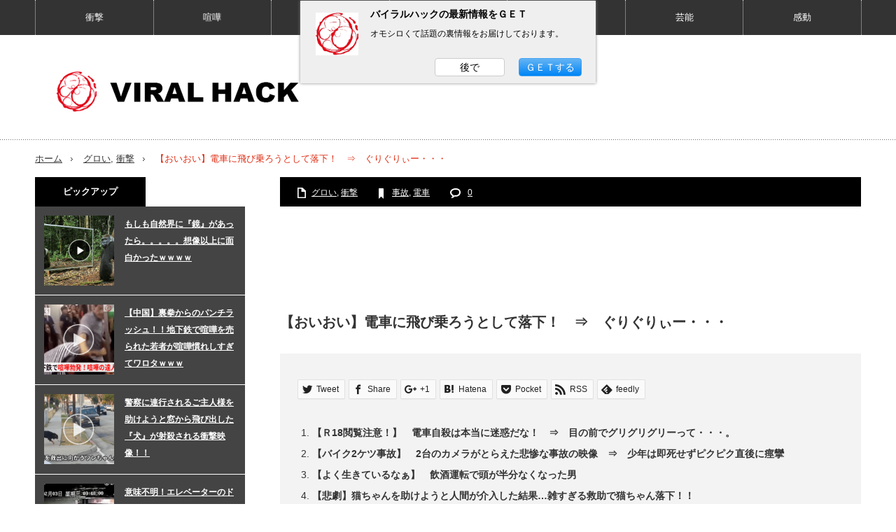

--- FILE ---
content_type: text/html; charset=UTF-8
request_url: http://viral-hack.com/syougeki/3624
body_size: 82177
content:
<!DOCTYPE html>
<html class="pc" lang="ja"
	itemscope 
	itemtype="http://schema.org/Article" 
	prefix="og: http://ogp.me/ns#" >
<head>
<meta charset="UTF-8">
<!--[if IE]><meta http-equiv="X-UA-Compatible" content="IE=edge,chrome=1"><![endif]-->
<meta name="viewport" content="width=device-width,initial-scale=1.0">
<title>【おいおい】電車に飛び乗ろうとして落下！　⇒　ぐりぐりぃー・・・ | バイラルハック [ VIRAL HACK ]</title>
<meta name="description" content="走る列車に飛び乗ろうとしている男。つかみが弱かったのか、あえなく落下してしまう。。。 そして、男はグリグリしながら列車の下へ・・・。">
<link rel="pingback" href="http://viral-hack.com/wp/xmlrpc.php">

<!-- Start PushCrew Asynchronous Code -->
<script type='text/javascript'>
(function(p,u,s,h) {
    p._pcq = p._pcq || [];
    p._pcq.push(['_currentTime', Date.now()]);
    s = u.createElement('script'); s.type = 'text/javascript'; s.async = true;
    s.src = 'https://cdn.pushcrew.com/js/770e882884d31274a6c41b67137ff0bc.js';
    h = u.getElementsByTagName('script')[0]; h.parentNode.insertBefore(s, h);
})(window,document);
</script>
<!-- End PushCrew Asynchronous Code -->

<!-- Ads on this site are served by WP PRO Advertising System - All In One Ad Manager v4.6.13 - wordpress-advertising.com -->
<!-- / WP PRO Advertising System - All In One Ad Manager. -->


<!-- All in One SEO Pack 2.3.11.1 by Michael Torbert of Semper Fi Web Design[321,373] -->
<meta name="description"  content="＜いいね！しないでも読めます＞　走る列車に飛び乗ろうとしている男。 つかみが弱かったのか、あえなく落下してしまう。。。 そして、男はグリグリしながら列車の下へ・・・。 そして通過した列車を覗き込んで見ると・・・・・ 出典：http://vidmax.com/video/122084-When-It-s-not" />

<meta name="keywords"  content="事故,電車" />
<link rel='next' href='http://viral-hack.com/syougeki/3624/2' />

<link rel="canonical" href="http://viral-hack.com/syougeki/3624" />
<meta property="og:title" content="【おいおい】電車に飛び乗ろうとして落下！　⇒　ぐりぐりぃー・・・ | バイラルハック [ VIRAL HACK ]" />
<meta property="og:type" content="article" />
<meta property="og:url" content="http://viral-hack.com/syougeki/3624" />
<meta property="og:image" content="http://viral-hack.com/wp/wp-content/uploads/2015/09/6e17df306f4895c730f68fd7c0d8fe3d.png" />
<meta property="og:site_name" content="VIRAL HACK" />
<meta property="og:description" content="走る列車に飛び乗ろうとしている男。 つかみが弱かったのか、あえなく落下してしまう。。。 そして、男はグリグリしながら列車の下へ・・・。 そして通過した列車を覗き込んで見ると・・・・・   出典：http://vidmax.com/video/122084-When-It-s-not-your-turn-to-die-" />
<meta property="article:published_time" content="2015-09-27T22:00:53Z" />
<meta property="article:modified_time" content="2015-09-26T20:32:21Z" />
<meta name="twitter:card" content="summary" />
<meta name="twitter:title" content="【おいおい】電車に飛び乗ろうとして落下！　⇒　ぐりぐりぃー・・・ | バイラルハック [ VIRAL HACK ]" />
<meta name="twitter:description" content="走る列車に飛び乗ろうとしている男。 つかみが弱かったのか、あえなく落下してしまう。。。 そして、男はグリグリしながら列車の下へ・・・。 そして通過した列車を覗き込んで見ると・・・・・   出典：http://vidmax.com/video/122084-When-It-s-not-your-turn-to-die-" />
<meta name="twitter:image" content="http://viral-hack.com/wp/wp-content/uploads/2015/09/6e17df306f4895c730f68fd7c0d8fe3d.png" />
<meta itemprop="image" content="http://viral-hack.com/wp/wp-content/uploads/2015/09/6e17df306f4895c730f68fd7c0d8fe3d.png" />
<!-- /all in one seo pack -->
<link rel="alternate" type="application/rss+xml" title="VIRAL HACK &raquo; フィード" href="http://viral-hack.com/feed" />
<link rel="alternate" type="application/rss+xml" title="VIRAL HACK &raquo; コメントフィード" href="http://viral-hack.com/comments/feed" />
<link rel="alternate" type="application/rss+xml" title="VIRAL HACK &raquo; 【おいおい】電車に飛び乗ろうとして落下！　⇒　ぐりぐりぃー・・・ のコメントのフィード" href="http://viral-hack.com/syougeki/3624/feed" />
		<script type="text/javascript">
			window._wpemojiSettings = {"baseUrl":"http:\/\/s.w.org\/images\/core\/emoji\/72x72\/","ext":".png","source":{"concatemoji":"http:\/\/viral-hack.com\/wp\/wp-includes\/js\/wp-emoji-release.min.js"}};
			!function(e,n,t){var a;function o(e){var t=n.createElement("canvas"),a=t.getContext&&t.getContext("2d");return!(!a||!a.fillText)&&(a.textBaseline="top",a.font="600 32px Arial","flag"===e?(a.fillText(String.fromCharCode(55356,56812,55356,56807),0,0),3e3<t.toDataURL().length):(a.fillText(String.fromCharCode(55357,56835),0,0),0!==a.getImageData(16,16,1,1).data[0]))}function i(e){var t=n.createElement("script");t.src=e,t.type="text/javascript",n.getElementsByTagName("head")[0].appendChild(t)}t.supports={simple:o("simple"),flag:o("flag")},t.DOMReady=!1,t.readyCallback=function(){t.DOMReady=!0},t.supports.simple&&t.supports.flag||(a=function(){t.readyCallback()},n.addEventListener?(n.addEventListener("DOMContentLoaded",a,!1),e.addEventListener("load",a,!1)):(e.attachEvent("onload",a),n.attachEvent("onreadystatechange",function(){"complete"===n.readyState&&t.readyCallback()})),(a=t.source||{}).concatemoji?i(a.concatemoji):a.wpemoji&&a.twemoji&&(i(a.twemoji),i(a.wpemoji)))}(window,document,window._wpemojiSettings);
		</script>
		

<link rel="stylesheet" href="http://viral-hack.com/wp/wp-content/plugins/wp-lightbox/js/lightbox/themes/default/jquery.lightbox.css" type="text/css" media="all"/>
<!--[if IE 6]>
<link rel="stylesheet" href="http://viral-hack.com/wp/wp-content/plugins/wp-lightbox/js/lightbox/themes/default/jquery.lightbox.ie6.css" type="text/css" media="all"/>
<![endif]-->

<style type="text/css">
.jquery-lightbox-overlay
{
  background: #000000;
}
</style>

<style type="text/css">
img.wp-smiley,
img.emoji {
	display: inline !important;
	border: none !important;
	box-shadow: none !important;
	height: 1em !important;
	width: 1em !important;
	margin: 0 .07em !important;
	vertical-align: -0.1em !important;
	background: none !important;
	padding: 0 !important;
}
</style>
<link rel='stylesheet' id='yarppWidgetCss-css'  href='http://viral-hack.com/wp/wp-content/plugins/yet-another-related-posts-plugin/style/widget.css' type='text/css' media='all' />
<link rel='stylesheet' id='style-css'  href='http://viral-hack.com/wp/wp-content/themes/innovate_hack_tcd025/style.css' type='text/css' media='screen' />
<link rel='stylesheet' id='contact-form-7-css'  href='http://viral-hack.com/wp/wp-content/plugins/contact-form-7/styles.css' type='text/css' media='all' />
<link rel='stylesheet' id='font-awesome-css'  href='//netdna.bootstrapcdn.com/font-awesome/4.1.0/css/font-awesome.css' type='text/css' media='screen' />
<link rel='stylesheet' id='jetpack-top-posts-widget-css'  href='http://viral-hack.com/wp/wp-content/plugins/jetpack/modules/widgets/top-posts/style.css' type='text/css' media='all' />
<link rel='stylesheet' id='jetpack_css-css'  href='http://viral-hack.com/wp/wp-content/plugins/jetpack/css/jetpack.css' type='text/css' media='all' />
<script type='text/javascript' src='http://viral-hack.com/wp/wp-content/plugins/wp-lightbox/js/jquery-1.8.3.min.js'></script>
<script type='text/javascript' src='http://viral-hack.com/wp/wp-content/plugins/wppas/templates/js/advertising.js'></script>
<link rel='shortlink' href='http://viral-hack.com/?p=3624' />

<style>
.scroll-back-to-top-wrapper {
    position: fixed;
	opacity: 0;
	visibility: hidden;
	overflow: hidden;
	text-align: center;
	z-index: 99999999;
    background-color: 777777;
	color: EEEEEE;
	width: 50px;
	height: 48px;
	line-height: 48px;
	right: 30px;
	bottom: 30px;
	padding-top: 2px;
	border-top-left-radius: 10px;
	border-top-right-radius: 10px;
	border-bottom-right-radius: 10px;
	border-bottom-left-radius: 10px;
	-webkit-transition: all 0.5s ease-in-out;
	-moz-transition: all 0.5s ease-in-out;
	-ms-transition: all 0.5s ease-in-out;
	-o-transition: all 0.5s ease-in-out;
	transition: all 0.5s ease-in-out;
}
.scroll-back-to-top-wrapper:hover {
	background-color: 888888;
  color: EEEEEE;
}
.scroll-back-to-top-wrapper.show {
    visibility:visible;
    cursor:pointer;
	opacity: 1.0;
}
.scroll-back-to-top-wrapper i.fa {
	line-height: inherit;
}
.scroll-back-to-top-wrapper .fa-lg {
	vertical-align: 0;
}
</style><style type='text/css'>img#wpstats{display:none}</style>
<script src="http://viral-hack.com/wp/wp-content/themes/innovate_hack_tcd025/js/modernizr.js?ver=3.3"></script>
<script src="http://viral-hack.com/wp/wp-content/themes/innovate_hack_tcd025/js/jscript.js?ver=3.3"></script>

<link rel="stylesheet" media="screen and (max-width:671px)" href="http://viral-hack.com/wp/wp-content/themes/innovate_hack_tcd025/responsive.css?ver=3.3">

<link rel="stylesheet" href="http://viral-hack.com/wp/wp-content/themes/innovate_hack_tcd025/japanese.css?ver=3.3">

<!--[if lt IE 9]>
<script src="http://viral-hack.com/wp/wp-content/themes/innovate_hack_tcd025/js/html5.js?ver=3.3"></script>
<![endif]-->

<style type="text/css">

body { font-size:14px; }

#logo { top:47px; left:15px; }

a:hover, #header_button li a:hover, #header_button li a.active, #header_menu li a:hover, #copyright_area a:hover, #bread_crumb .last, .styled_post_list1 li a:hover, .post_meta a:hover
 { color:#E02E14; }

.design_date, #load_post a:hover, #header_category_list, #header_tag_list, #header_button li#category_button a:before, #header_button li#recommend_button a:before, #header_button li#tag_button a:before, #header_button li#misc_button a:before, #header_recommend_list a:before, #header_misc_list a:before,
 .pc #global_menu ul a:hover, .pc #global_menu ul ul a:hover, #post_list_tab li a:hover, #return_top a:hover, #wp-calendar td a:hover, #wp-calendar #prev a:hover, #wp-calendar #next a:hover, .widget_search #search-btn input:hover, .widget_search #searchsubmit:hover,
  #related_post .image:hover img, #submit_comment:hover, #post_pagination a:hover, #post_pagination p, .tcdw_category_list_widget a:hover, .mobile #global_menu ul a:hover, a.menu_button:hover, #load_post a:hover, #footer_social_link li a:hover, .author_info_link:hover, .author_info .author_social_link li.author_link a:hover
   { background-color:#E02E14; }

#comment_textarea textarea:focus, #guest_info input:focus, .single_headline, #related_post .image:hover img, .post_list .image:hover img, .styled_post_list1 .image:hover img
 { border-color:#E02E14; }

body{
　　word-wrap: break-word;
}

#fam_flick_rect{
	width: 100%;
	overflow: hidden;
	margin: 0 auto;
}
#fam_flick_rect .title{
	margin: 10px 10px 10px 20px;
	text-align: left;
	font-size: 13px;
	font-weight: bold;
	color: #adb1b4;
}
#fam_flick_rect .flick_rect .item{
	font-size: 12px;
	margin-left: 5px;
	margin-right: 5px;
	border: solid #ececec 1px;
	box-shadow: 0px 2px 0px 0px #ececec;
}
#fam_flick_rect .flick_rect .item a{
	text-decoration: none;
}
#fam_flick_rect .flick_rect .item a div{
	/* バナーの横幅 */
	width: 200px;
	/* バナーの縦幅 */
	height: 167px;
}
#fam_flick_rect .flick_rect .item a div > img{
	width: 100%;
	height: 100%;
}
#fam_flick_rect .flick_rect .item a div span{
	left:75% !important;
	/* バナーの横幅 -10px */
	width:190px !important;
	line-height: 15px;
	letter-spacing: -1px;
}
#fam_flick_rect .flick_rect .item a div span img{
	display: inline;
	width: 31px !important;
	height: 12px !important;
}
#fam_flick_rect .flick_rect .item div.detail_btn{
	width: 100px;
	height: 20px;
	margin: 5px auto;
	padding-top: 4px;
	text-align: center;
	color: #000000;
	font-weight: bold;
	border: solid #eaeaea 1px;
	/* 画像角丸 */
	-webkit-border-radius: 2px;
	-moz-border-radius: 2px;
	-o-border-radius: 2px;
	-ms-border-radius: 2px;
	border-radius: 2px;
	/* グラデーション */
	background-color:/* Permalink - use to edit and share this gradient: http://colorzilla.com/gradient-editor/#ffffff+0,ededed+100 */
	background: rgb(255,255,255); /* Old browsers */
	background: -moz-linear-gradient(top, rgba(255,255,255,1) 0%, rgba(237,237,237,1) 100%); /* FF3.6+ */
	background: -webkit-gradient(linear, left top, left bottom, color-stop(0%,rgba(255,255,255,1)), color-stop(100%,rgba(237,237,237,1))); /* Chrome,Safari4+ */
	background: -webkit-linear-gradient(top, rgba(255,255,255,1) 0%,rgba(237,237,237,1) 100%); /* Chrome10+,Safari5.1+ */
	background: -o-linear-gradient(top, rgba(255,255,255,1) 0%,rgba(237,237,237,1) 100%); /* Opera 11.10+ */
	background: -ms-linear-gradient(top, rgba(255,255,255,1) 0%,rgba(237,237,237,1) 100%); /* IE10+ */
	background: linear-gradient(to bottom, rgba(255,255,255,1) 0%,rgba(237,237,237,1) 100%); /* W3C */
	filter: progid:DXImageTransform.Microsoft.gradient( startColorstr='#ffffff', endColorstr='#ededed',GradientType=0 ); /* IE6-9 */
}

.tb_01{
width: 100%;
border:none;
margin:0;
padding:0px;
	}
	
.tb_01 td{
border:none;
padding:0px;
	}

/*シェアボタン*/
.ul.share_btn {
margin: 36px 0 25px 0;
padding: 0;
}

.share_btn li {
float: left;
width: 32%;
margin: 0 4px 0 0;
list-style: none !important;
}

.share_btn a {
display: block;
color: #fff;
text-decoration: none;
font-weight: bold;
text-align: center;
height: 45px;
line-height: 45px;
padding: 0;
font-size: 13px;
-webkit-transition-duration: 500ms;
-moz-transition-duration: 500ms;
-o-transition-duration: 500ms;
transition-duration: 500ms;
-webkit-transition-timing-function: ease;
-moz-transition-timing-function: ease;
-o-transition-timing-function: ease;
transition-timing-function: ease;
-webkit-transition-property: all;
-moz-transition-property: all;
-o-transition-property: all;
transition-property: all;
}

.share_btn a:hover {
color: #fff;
position: relative;
top: -3px;
}

span.social_icon {
margin-right: 3px;
font-size: 16px;
}

.share_btn li:last-child {
margin-right: 0;
}

.share_btn:after {
content: ".";
display: block;
clear: both;
height: 0;
visibility: hidden;
}

a.facebook_btn {
background: #3B5998;
}

.facebook_btn:hover {
background: #5979be;
}

a.twitter_btn {
background: #33CCFF;
}

.twitter_btn:hover {
background: #88e1ff;
}

a.hatebu_btn {
background: #aaa;
}

.hatebu_btn:hover {
background: #d4d4d4;
}

span.hatebu_icon {
font-family: Verdana;
margin-right: 3px;
font-size: 16px;
}

a.hatebu_btn span {
position: relative;
top: -1px;
}

ul.share_btn_bottom {
margin: 20px 0 30px 0;
}
.comment-date{display:none;}


/* 分割した記事へのリンク */
#wp_page_numbers ,#wp_page_numbers ul, #wp_page_numbers li, #wp_page_numbers a {
  font-size:12px; }
  
#wp_page_numbers {  clear:both;
  margin:0 0 0 0;
  background:#FFF;
  width: 100%;
  display:inline;
  text-align:center;
  background: transparent;
  padding:0}

#wp_page_numbers ul {  width: 95%;
  margin-top: 15px;
  margin-bottom: 10px;
  margin-left: 0px;
  padding:0}

#wp_page_numbers li {  display:inline;
  margin: 2px;
  padding:0px}

#wp_page_numbers a {  
  padding: 10px;
  clear:both;
  margin:30px 0 30px 0px; clear:both;
  background:#eee;
  width:35px;
  height:35px; line-height:35px;
  text-align:center;
  text-decoration:none; color:#333;
  -moz-border-radius:3px;
  -khtml-border-radius:3px;
  -webkit-border-radius:3px;
  border-radius:3px;
  font-size:12px;
  width: 100%;
  background: transparent;
  color: #333;
  border: 1px solid #d6dfe0;
  background-color:#FFF}

#wp_page_numbers li a:hover {  
  border-color: #C30021;
  color: #ffffff;
  background: #C30021}
#wp_page_numbers li.active_page a {  
  border-color: #C30021;
  color: #ffffff;
  background: #C30021}

#wp_page_numbers li.active_page a:hover  { 
  color: #ffffff; /* IE fix */
  border-color: #C30021}

#wp_page_numbers li.page_info {  display:inline;
  padding: 10px;
  margin: 0 7px 0; clear:both;
  color: #cccccc;
  -moz-border-radius:3px;
  -khtml-border-radius:3px;
  -webkit-border-radius:3px;
  border-radius:3px;
  font-size: 11px;
  border: 1px solid #cccccc}

</style>



<link rel="stylesheet" href="http://viral-hack.com/wp/wp-content/themes/innovate_hack_tcd025/js/owl.carousel.css?ver=3.3" type="text/css" />
<script type="text/javascript" src="http://viral-hack.com/wp/wp-content/themes/innovate_hack_tcd025/js/owl.carousel.min.js?ver=3.3"></script>
<script type="text/javascript">
jQuery(window).on('load',function() {
 jQuery("#recent_post_slider").owlCarousel({
  loop: true,
  autoplay: true,
  autoplaySpeed: 700,
  autoplayTimeout: 7000,
  autoplayHoverPause: true,
  responsive:{
    0:{ items:2, margin:10, nav:false },
    640:{ items:5, margin:10, nav:true, navSpeed:700 }
  }
 });
});
</script>

<style type="text/css"></style>
<!-- BEGIN GADWP v4.9.5 Universal Tracking - https://deconf.com/google-analytics-dashboard-wordpress/ -->
<script>
  (function(i,s,o,g,r,a,m){i['GoogleAnalyticsObject']=r;i[r]=i[r]||function(){
  (i[r].q=i[r].q||[]).push(arguments)},i[r].l=1*new Date();a=s.createElement(o),
  m=s.getElementsByTagName(o)[0];a.async=1;a.src=g;m.parentNode.insertBefore(a,m)
  })(window,document,'script','https://www.google-analytics.com/analytics.js','ga');
  ga('create', 'UA-65589188-1', 'auto');
  ga('send', 'pageview');
</script>

<!-- END GADWP Universal Tracking -->

</head>
<body class="single single-post postid-3624 single-format-standard">

 <!-- global menu -->
  <div id="global_menu_wrap">
  <a href="#" class="menu_button">menu</a>
  <div id="global_menu" class="clearfix num7">
   <ul id="menu-menu-1" class="menu"><li class="menu-item menu-item-type-taxonomy menu-item-object-category current-post-ancestor current-menu-parent current-post-parent menu-item-8"><a href="http://viral-hack.com/category/syougeki">衝撃</a></li>
<li class="menu-item menu-item-type-taxonomy menu-item-object-category menu-item-39"><a href="http://viral-hack.com/category/kenka">喧嘩</a></li>
<li class="menu-item menu-item-type-taxonomy menu-item-object-category current-post-ancestor current-menu-parent current-post-parent menu-item-38"><a href="http://viral-hack.com/category/guroi">グロい</a></li>
<li class="menu-item menu-item-type-taxonomy menu-item-object-category menu-item-9"><a href="http://viral-hack.com/category/omoshiroi">面白い</a></li>
<li class="menu-item menu-item-type-taxonomy menu-item-object-category menu-item-5"><a href="http://viral-hack.com/category/shimoneta">下ネタ</a></li>
<li class="menu-item menu-item-type-taxonomy menu-item-object-category menu-item-7"><a href="http://viral-hack.com/category/geinou">芸能</a></li>
<li class="menu-item menu-item-type-taxonomy menu-item-object-category menu-item-6"><a href="http://viral-hack.com/category/kandou">感動</a></li>
</ul>  </div>
 </div>
 
 <div id="header">
  <div id="header_inner">

   <!-- logo -->
    <!-- logo -->
<div id='logo_image'>
<h1 id="logo"><a href=" http://viral-hack.com/" title="VIRAL HACK" data-label="VIRAL HACK"><img src="http://viral-hack.com/wp/wp-content/uploads/tcd-w/logo.jpg?1768929082" alt="VIRAL HACK" title="VIRAL HACK" /></a></h1>
</div>

   <!-- banner1 -->
         <div id="header_banner1">
         <!-- i-mobile for PC client script -->
<script type="text/javascript">
	imobile_pid = "36506"; 
	imobile_asid = "562891"; 
	imobile_width = 728; 
	imobile_height = 90;
</script>
<script type="text/javascript" src="http://spdeliver.i-mobile.co.jp/script/ads.js?20101001"></script>





       </div>
      
  </div><!-- END #header_inner -->
 </div><!-- END #header -->

 <!-- tagline -->
 <div id="header_bottom">
    <ul id="bread_crumb" class="clearfix">
 <li class="home"><a href="http://viral-hack.com/"><span>ホーム</span></a></li>

 <li><a href="http://viral-hack.com/category/guroi" rel="category tag">グロい</a>, <a href="http://viral-hack.com/category/syougeki" rel="category tag">衝撃</a></li>
 <li class="last">【おいおい】電車に飛び乗ろうとして落下！　⇒　ぐりぐりぃー・・・</li>

</ul>   </div>

 <div id="contents" class="clearfix">
<div id="main_col">

 <div id="main_contents" class="clearfix">

  
  <ul class="post_meta clearfix">
      <li class="post_category"><a href="http://viral-hack.com/category/guroi" rel="category tag">グロい</a>, <a href="http://viral-hack.com/category/syougeki" rel="category tag">衝撃</a></li>   <li class="post_tag"><a href="http://viral-hack.com/tag/%e4%ba%8b%e6%95%85" rel="tag">事故</a>, <a href="http://viral-hack.com/tag/%e9%9b%bb%e8%bb%8a" rel="tag">電車</a></li>   <li class="post_comment"><a href="#comment_headline">0</a></li>     </ul>

<!--   PC開始   -->
<!-- i-mobile for PC client script -->
	<br><br><center><script type="text/javascript">
		imobile_pid = "36506"; 
		imobile_asid = "562891"; 
		imobile_width = 728; 
		imobile_height = 90;
	</script>
	<script type="text/javascript" src="http://spdeliver.i-mobile.co.jp/script/ads.js?20101001"></script>
	</center><!--   PC終了   -->

  
  <h2 class="post_title">【おいおい】電車に飛び乗ろうとして落下！　⇒　ぐりぐりぃー・・・</h2>
  <div class="post_content clearfix">

  <!-- sns button top -->
      <div class="mb30">
<!--Type1-->

<!--Type2-->

<div id="share_top2">

 

<div class="sns">
<ul class="type2 clearfix">
<!--Twitterボタン-->
<li class="twitter">
<a href="http://twitter.com/share?text=%E3%80%90%E3%81%8A%E3%81%84%E3%81%8A%E3%81%84%E3%80%91%E9%9B%BB%E8%BB%8A%E3%81%AB%E9%A3%9B%E3%81%B3%E4%B9%97%E3%82%8D%E3%81%86%E3%81%A8%E3%81%97%E3%81%A6%E8%90%BD%E4%B8%8B%EF%BC%81%E3%80%80%E2%87%92%E3%80%80%E3%81%90%E3%82%8A%E3%81%90%E3%82%8A%E3%81%83%E3%83%BC%E3%83%BB%E3%83%BB%E3%83%BB&url=http%3A%2F%2Fviral-hack.com%2Fsyougeki%2F3624&via=&tw_p=tweetbutton&related=" onclick="javascript:window.open(this.href, '', 'menubar=no,toolbar=no,resizable=yes,scrollbars=yes,height=400,width=600');return false;"><i class="icon-twitter"></i><span class="ttl">Tweet</span><span class="share-count"></span></a></li>

<!--Facebookボタン-->
<li class="facebook">
<a href="//www.facebook.com/sharer/sharer.php?u=http://viral-hack.com/syougeki/3624&amp;t=%E3%80%90%E3%81%8A%E3%81%84%E3%81%8A%E3%81%84%E3%80%91%E9%9B%BB%E8%BB%8A%E3%81%AB%E9%A3%9B%E3%81%B3%E4%B9%97%E3%82%8D%E3%81%86%E3%81%A8%E3%81%97%E3%81%A6%E8%90%BD%E4%B8%8B%EF%BC%81%E3%80%80%E2%87%92%E3%80%80%E3%81%90%E3%82%8A%E3%81%90%E3%82%8A%E3%81%83%E3%83%BC%E3%83%BB%E3%83%BB%E3%83%BB" class="facebook-btn-icon-link" target="blank" rel="nofollow"><i class="icon-facebook"></i><span class="ttl">Share</span><span class="share-count"></span></a></li>

<!--Google+ボタン-->
<li class="googleplus">
<a href="https://plus.google.com/share?url=http%3A%2F%2Fviral-hack.com%2Fsyougeki%2F3624" onclick="javascript:window.open(this.href, '', 'menubar=no,toolbar=no,resizable=yes,scrollbars=yes,height=600,width=500');return false;"><i class="icon-google-plus"></i><span class="ttl">+1</span><span class="share-count"></span></a></li>

<!--Hatebuボタン-->
<li class="hatebu">
<a href="http://b.hatena.ne.jp/add?mode=confirm&url=http%3A%2F%2Fviral-hack.com%2Fsyougeki%2F3624" onclick="javascript:window.open(this.href, '', 'menubar=no,toolbar=no,resizable=yes,scrollbars=yes,height=400,width=510');return false;" ><i class="icon-hatebu"></i><span class="ttl">Hatena</span><span class="share-count"></span></a></li>

<!--Pocketボタン-->
<li class="pocket">
<a href="http://getpocket.com/edit?url=http%3A%2F%2Fviral-hack.com%2Fsyougeki%2F3624&title=%E3%80%90%E3%81%8A%E3%81%84%E3%81%8A%E3%81%84%E3%80%91%E9%9B%BB%E8%BB%8A%E3%81%AB%E9%A3%9B%E3%81%B3%E4%B9%97%E3%82%8D%E3%81%86%E3%81%A8%E3%81%97%E3%81%A6%E8%90%BD%E4%B8%8B%EF%BC%81%E3%80%80%E2%87%92%E3%80%80%E3%81%90%E3%82%8A%E3%81%90%E3%82%8A%E3%81%83%E3%83%BC%E3%83%BB%E3%83%BB%E3%83%BB" target="blank"><i class="icon-pocket"></i><span class="ttl">Pocket</span><span class="share-count"></span></a></li>

<!--RSSボタン-->
<li class="rss">
<a href="http://viral-hack.com/feed" target="blank"><i class="icon-rss"></i><span class="ttl">RSS</span></a></li>

<!--Feedlyボタン-->
<li class="feedly">
<a href="http://feedly.com/index.html#subscription%2Ffeed%2Fhttp://viral-hack.com/feed" target="blank"><i class="icon-feedly"></i><span class="ttl">feedly</span><span class="share-count"></span></a></li>


</ul>
</div>

</div>


<!--Type3-->

<!--Type4-->

<!--Type5-->
</div>
     <!-- /sns button top -->
   <div class='yarpp-related'>
<ol>
<li><a href="http://viral-hack.com/syougeki/542" rel="bookmark" title="【Ｒ18閲覧注意！】　電車自殺は本当に迷惑だな！　⇒　目の前でグリグリグリーって・・・。">【Ｒ18閲覧注意！】　電車自殺は本当に迷惑だな！　⇒　目の前でグリグリグリーって・・・。 </a></li>
<li><a href="http://viral-hack.com/syougeki/2072" rel="bookmark" title="【バイク2ケツ事故】　2台のカメラがとらえた悲惨な事故の映像　⇒　少年は即死せずピクピク直後に痙攣">【バイク2ケツ事故】　2台のカメラがとらえた悲惨な事故の映像　⇒　少年は即死せずピクピク直後に痙攣 </a></li>
<li><a href="http://viral-hack.com/syougeki/2433" rel="bookmark" title="【よく生きているなぁ】　飲酒運転で頭が半分なくなった男">【よく生きているなぁ】　飲酒運転で頭が半分なくなった男 </a></li>
<li><a href="http://viral-hack.com/syougeki/4109" rel="bookmark" title="【悲劇】猫ちゃんを助けようと人間が介入した結果&#8230;雑すぎる救助で猫ちゃん落下！！">【悲劇】猫ちゃんを助けようと人間が介入した結果&#8230;雑すぎる救助で猫ちゃん落下！！ </a></li>
<li><a href="http://viral-hack.com/syougeki/4815" rel="bookmark" title="隣のビルから飛び移ろうとジャンプするも失敗！！隙間に転落して死亡。。。">隣のビルから飛び移ろうとジャンプするも失敗！！隙間に転落して死亡。。。 </a></li>
</ol>
</div>
  <center> <div id= 'div_fam_async_12745_100'>
<script language='javascript' src='http://fam-ad.com/ad/js/pjs.js'></script>
<script language='javascript'><!--
admage_js_async('http://fam-ad.com/ad', '_site=6493&_loc=12745&_mstype=100&_width=300&_height=250');
//--></script>
<noscript>
<a target='_blank' href='http://fam-ad.com/ad/p/r?_site=6493&_loc=12745&_mstype=100'>
<img src='http://fam-ad.com/ad/p/img?_site=6493&_loc=12745&_mstype=100' border=0></a>
</noscript>
</div></center><br>
<div style="float: none; clear: both;"></div>
					<div id="wp_page_numbers"><ul><li class="page_info">＜ 前へ</li><li class="active_page"><a href="" class="paginate">1</a></li><li><a href="http://viral-hack.com/syougeki/3624/2" class="paginate">2</a></li><li class="paginate"><a href="http://viral-hack.com/syougeki/3624/2">次へ ＞</a></li></ul></div>
	<div style="float: none; clear: both;"></div><!--   PC開始   -->
<!-- i-mobile for PC client script -->
	<center><script type="text/javascript">
		imobile_pid = "36506"; 
		imobile_asid = "715981"; 
		imobile_width = 336; 
		imobile_height = 280;
	</script>
	<script type="text/javascript" src="http://spdeliver.i-mobile.co.jp/script/ads.js?20101001"></script>
	</center>
<!--   PC終了   -->


  <!-- sns button bottom -->
      <div class="mb40">
<!--Type1-->

<!--Type2-->

<!--Type3-->

<!--Type4-->

<div id="share_btm2">

 

<div class="sns">
<ul class="type4 clearfix">
<!--Twitterボタン-->
<li class="twitter">
<a href="http://twitter.com/share?text=%E3%80%90%E3%81%8A%E3%81%84%E3%81%8A%E3%81%84%E3%80%91%E9%9B%BB%E8%BB%8A%E3%81%AB%E9%A3%9B%E3%81%B3%E4%B9%97%E3%82%8D%E3%81%86%E3%81%A8%E3%81%97%E3%81%A6%E8%90%BD%E4%B8%8B%EF%BC%81%E3%80%80%E2%87%92%E3%80%80%E3%81%90%E3%82%8A%E3%81%90%E3%82%8A%E3%81%83%E3%83%BC%E3%83%BB%E3%83%BB%E3%83%BB&url=http%3A%2F%2Fviral-hack.com%2Fsyougeki%2F3624&via=&tw_p=tweetbutton&related=" onclick="javascript:window.open(this.href, '', 'menubar=no,toolbar=no,resizable=yes,scrollbars=yes,height=400,width=600');return false;"><i class="icon-twitter"></i><span class="ttl">Tweet</span><span class="share-count"></span></a></li>

<!--Facebookボタン-->
<li class="facebook">
<a href="//www.facebook.com/sharer/sharer.php?u=http://viral-hack.com/syougeki/3624&amp;t=%E3%80%90%E3%81%8A%E3%81%84%E3%81%8A%E3%81%84%E3%80%91%E9%9B%BB%E8%BB%8A%E3%81%AB%E9%A3%9B%E3%81%B3%E4%B9%97%E3%82%8D%E3%81%86%E3%81%A8%E3%81%97%E3%81%A6%E8%90%BD%E4%B8%8B%EF%BC%81%E3%80%80%E2%87%92%E3%80%80%E3%81%90%E3%82%8A%E3%81%90%E3%82%8A%E3%81%83%E3%83%BC%E3%83%BB%E3%83%BB%E3%83%BB" class="facebook-btn-icon-link" target="blank" rel="nofollow"><i class="icon-facebook"></i><span class="ttl">Share</span><span class="share-count"></span></a></li>

<!--Google+ボタン-->
<li class="googleplus">
<a href="https://plus.google.com/share?url=http%3A%2F%2Fviral-hack.com%2Fsyougeki%2F3624" onclick="javascript:window.open(this.href, '', 'menubar=no,toolbar=no,resizable=yes,scrollbars=yes,height=600,width=500');return false;"><i class="icon-google-plus"></i><span class="ttl">+1</span><span class="share-count"></span></a></li>

<!--Hatebuボタン-->
<li class="hatebu">
<a href="http://b.hatena.ne.jp/add?mode=confirm&url=http%3A%2F%2Fviral-hack.com%2Fsyougeki%2F3624" onclick="javascript:window.open(this.href, '', 'menubar=no,toolbar=no,resizable=yes,scrollbars=yes,height=400,width=510');return false;" ><i class="icon-hatebu"></i><span class="ttl">Hatena</span><span class="share-count"></span></a></li>

<!--Pocketボタン-->
<li class="pocket">
<a href="http://getpocket.com/edit?url=http%3A%2F%2Fviral-hack.com%2Fsyougeki%2F3624&title=%E3%80%90%E3%81%8A%E3%81%84%E3%81%8A%E3%81%84%E3%80%91%E9%9B%BB%E8%BB%8A%E3%81%AB%E9%A3%9B%E3%81%B3%E4%B9%97%E3%82%8D%E3%81%86%E3%81%A8%E3%81%97%E3%81%A6%E8%90%BD%E4%B8%8B%EF%BC%81%E3%80%80%E2%87%92%E3%80%80%E3%81%90%E3%82%8A%E3%81%90%E3%82%8A%E3%81%83%E3%83%BC%E3%83%BB%E3%83%BB%E3%83%BB" target="blank"><i class="icon-pocket"></i><span class="ttl">Pocket</span><span class="share-count"></span></a></li>

<!--RSSボタン-->
<li class="rss">
<a href="http://viral-hack.com/feed" target="blank"><i class="icon-rss"></i><span class="ttl">RSS</span></a></li>

<!--Feedlyボタン-->
<li class="feedly">
<a href="http://feedly.com/index.html#subscription%2Ffeed%2Fhttp://viral-hack.com/feed" target="blank"><i class="icon-feedly"></i><span class="ttl">feedly</span><span class="share-count"></span></a></li>

<!--Pinterestボタン-->
<li class="pinterest">
<a rel="nofollow" target="_blank" href="https://www.pinterest.com/pin/create/button/?url=http%3A%2F%2Fviral-hack.com%2Fsyougeki%2F3624&media=http://viral-hack.com/wp/wp-content/uploads/2015/09/6e17df306f4895c730f68fd7c0d8fe3d.png&description=%E3%80%90%E3%81%8A%E3%81%84%E3%81%8A%E3%81%84%E3%80%91%E9%9B%BB%E8%BB%8A%E3%81%AB%E9%A3%9B%E3%81%B3%E4%B9%97%E3%82%8D%E3%81%86%E3%81%A8%E3%81%97%E3%81%A6%E8%90%BD%E4%B8%8B%EF%BC%81%E3%80%80%E2%87%92%E3%80%80%E3%81%90%E3%82%8A%E3%81%90%E3%82%8A%E3%81%83%E3%83%BC%E3%83%BB%E3%83%BB%E3%83%BB"><i class="icon-pinterest"></i><span class="ttl">Pin&nbsp;it</span></a></li>

</ul>
</div>

</div>


<!--Type5-->
</div>
     <!-- /sns button bottom -->

   <!-- author info -->
     </div>

  
  
  <div class="clearfix">

    <div id="related_post">
   <h3 class="single_headline">関連記事</h3>
   <ol class="clearfix">
        <li class="clearfix">
     <a class="image" href="http://viral-hack.com/syougeki/4355"><img width="150" height="150" src="http://viral-hack.com/wp/wp-content/uploads/2015/11/64c36bc923e685fa5997ff6fc3f3a3c3-150x150.png" class="attachment-size1 wp-post-image" alt="2歳の女性に触れたとしてセクシー女性からヒールで蹴る、こん棒で殴る等の暴行を受ける痛々しい男性の映像です！警察が出動する騒動になっています！" /></a>
     <h4 class="title"><a href="http://viral-hack.com/syougeki/4355">12歳の女性に触れたとして巨乳セクシー美女から暴行を受ける男性。…</a></h4>
    </li>
        <li class="clearfix">
     <a class="image" href="http://viral-hack.com/shimoneta/695"><img width="150" height="150" src="http://viral-hack.com/wp/wp-content/uploads/2015/08/da78c77ae769430bb38b44156a51337d-150x150.png" class="attachment-size1 wp-post-image" alt="男の願望が映像に！！！セクシーガールに囲まれて(〃ω〃)......あぁぁぁ夢か(;´･ω･)" /></a>
     <h4 class="title"><a href="http://viral-hack.com/shimoneta/695">男の願望が映像に！！！セクシーガールに囲まれて(〃ω〃)&#82…</a></h4>
    </li>
        <li class="clearfix">
     <a class="image" href="http://viral-hack.com/shimoneta/1492"><img width="150" height="150" src="http://viral-hack.com/wp/wp-content/uploads/2015/08/537bb06fde44df11f9356920676c1832-150x150.jpg" class="attachment-size1 wp-post-image" alt="【ロシア美女】ニュース番組なのに脱ぎ始めるアナウンサー" /></a>
     <h4 class="title"><a href="http://viral-hack.com/shimoneta/1492">【ロシア美女】ニュース番組なのに脱ぎ始めるアナウンサー</a></h4>
    </li>
        <li class="clearfix">
     <a class="image" href="http://viral-hack.com/omoshiroi/4886"><img width="150" height="150" src="http://viral-hack.com/wp/wp-content/uploads/2016/02/c8916f61af7607fae856f7326b8fd0d8-150x150.png" class="attachment-size1 wp-post-image" alt="ローマの地下鉄で...セクシー女性の出現に我慢できなかった黄色いズボンをはいた紳士男性の行為ｗｗｗ" /></a>
     <h4 class="title"><a href="http://viral-hack.com/omoshiroi/4886">ローマの地下鉄で&#8230;セクシー女性の出現に我慢できなかっ…</a></h4>
    </li>
        <li class="clearfix">
     <a class="image" href="http://viral-hack.com/syougeki/1502"><img width="150" height="150" src="http://viral-hack.com/wp/wp-content/uploads/2015/08/d558824859354106dca75e866cb53343-150x150.png" class="attachment-size1 wp-post-image" alt="【飛び込み自殺の映像】　電車内から偶然？撮影された飛び込み自殺の瞬間" /></a>
     <h4 class="title"><a href="http://viral-hack.com/syougeki/1502">【飛び込み自殺の映像】　電車内から偶然？撮影された飛び込み自殺の…</a></h4>
    </li>
       </ol>
  </div>
    
    <div id="single_recommend_post">
  <h3 class="single_headline">おすすめ記事</h3>
   <ol>
        <li class="clearfix">
     <a class="image" href="http://viral-hack.com/syougeki/5297"><img width="150" height="150" src="http://viral-hack.com/wp/wp-content/uploads/2016/11/28-150x150.jpg" class="attachment-size1 wp-post-image" alt="28" /></a>
     <h4 class="title"><a href="http://viral-hack.com/syougeki/5297">世界のセクシー美女！美しすぎるセクシーショット３１選！！！パート…</a></h4>
    </li>
        <li class="clearfix">
     <a class="image" href="http://viral-hack.com/syougeki/5246"><img width="150" height="150" src="http://viral-hack.com/wp/wp-content/uploads/2016/09/f949f1b2dbe62d616a2542d35c759aaf-150x150.png" class="attachment-size1 wp-post-image" alt="%e3%82%ab%e3%83%95%e3%82%a7" /></a>
     <h4 class="title"><a href="http://viral-hack.com/syougeki/5246">お洒落なカフェでランチしていると。。。突然頭上から大きなレンガが…</a></h4>
    </li>
        <li class="clearfix">
     <a class="image" href="http://viral-hack.com/%e7%82%8e%e4%b8%8a/5237"><img width="150" height="150" src="http://viral-hack.com/wp/wp-content/uploads/2016/09/72d437970bb89aefa4f853754f029b55-150x150.jpg" class="attachment-size1 wp-post-image" alt="%e6%b0%b8%e4%ba%95%e7%90%86%e5%ad%90" /></a>
     <h4 class="title"><a href="http://viral-hack.com/%e7%82%8e%e4%b8%8a/5237">「日本一可愛い女子高生」永井理子がテラハ入居後、男性メンバーと密…</a></h4>
    </li>
        <li class="clearfix">
     <a class="image" href="http://viral-hack.com/geinou/5200"><img width="150" height="150" src="http://viral-hack.com/wp/wp-content/uploads/2016/05/6a11de827355c5720421c3cb9bd88721-150x150.png" class="attachment-size1 wp-post-image" alt="天使" /></a>
     <h4 class="title"><a href="http://viral-hack.com/geinou/5200">まじか？この後ろ姿からはＦカップとは想像できません！！長澤 茉里…</a></h4>
    </li>
        <li class="clearfix">
     <a class="image" href="http://viral-hack.com/%e7%82%8e%e4%b8%8a/5189"><img width="150" height="150" src="http://viral-hack.com/wp/wp-content/uploads/2016/04/845964c4e0e4be2089f3f55f579d44a4-150x150.jpg" class="attachment-size1 wp-post-image" alt="えっ？？「ヤギ男」を探しにいった女性が列車にはねられ死亡！！？" /></a>
     <h4 class="title"><a href="http://viral-hack.com/%e7%82%8e%e4%b8%8a/5189">えっ？？「ヤギ男」を探しにいった女性が列車にはねられ死亡！！？</a></h4>
    </li>
       </ol>
  </div>
  
  </div>

  




<h3 class="single_headline" id="comment_headline">コメントを残す</h3>

<div id="comment_header" class="clearfix">

 <ul id="comment_header_right">
   <li id="trackback_switch"><a href="javascript:void(0);">トラックバック ( 1 )</a></li>
   <li id="comment_switch" class="comment_switch_active"><a href="javascript:void(0);">コメント ( 0 )</a></li>
 </ul>



</div><!-- END #comment_header -->

<div id="comments">

 <div id="comment_area">
  <!-- start commnet -->
  <ol class="commentlist">
	    <li class="comment">
     <div class="comment-content"><p class="no_comment">まだコメントはありません。気軽に投稿してくださいm(__)m</p></div>
    </li>
	  </ol>
  <!-- comments END -->

  
 </div><!-- #comment-list END -->


 <div id="trackback_area">
 <!-- start trackback -->
 
  <ol class="commentlist">
         <li class="comment">
    <div class="trackback_time">
     2015年 9月 28日         </div>
    <div class="trackback_title">
     トラックバック：<a href="http://unsn.ciao.jp/iine/?p=2865" rel="nofollow">【おいおい】電車に飛び乗ろうとして落下！　⇒　ぐりぐりぃー・・・について &#8211; いいね！ · コメント · シェア</a>
    </div>
   </li>
        </ol>

  
  <!-- trackback end -->
 </div><!-- #trackbacklist END -->

 


 
 <fieldset class="comment_form_wrapper" id="respond">

    <div id="cancel_comment_reply"><a rel="nofollow" id="cancel-comment-reply-link" href="/syougeki/3624#respond" style="display:none;">返信をキャンセルする。</a></div>
  
  <form action="http://viral-hack.com/wp/wp-comments-post.php" method="post" id="commentform">

   
   <div id="guest_info">
    <div id="guest_name"><label for="author"><span>名前（匿名可）</span></label><input type="text" name="author" id="author" value="バイラルハック訪問者" size="22" tabindex="1"  /></div>
   
       </div>

   
   <div id="comment_textarea">
    <textarea name="comment" id="comment" cols="50" rows="10" tabindex="4"></textarea>
   </div>

   
   <div id="submit_comment_wrapper">
    <p style="display: none;"><input type="hidden" id="akismet_comment_nonce" name="akismet_comment_nonce" value="d0a36aa577" /></p><p style="display: none;"><input type="hidden" id="ak_js" name="ak_js" value="86"/></p>    <input name="submit" type="submit" id="submit_comment" tabindex="5" value="投稿する" title="コメントを書く" alt="コメントを書く" />
   </div>
   <div id="input_hidden_field">
        <input type='hidden' name='comment_post_ID' value='3624' id='comment_post_ID' />
<input type='hidden' name='comment_parent' id='comment_parent' value='0' />
       </div>

  </form>

 </fieldset><!-- #comment-form-area END -->

</div><!-- #comment end -->
<span style="font-size: x-small">※コメント投稿後、表示されるまでに若干のタイムラグが生じます。</span>
 </div><!-- END #main_contents -->

</div><!-- END #main_col -->

<div id="side_col">

 
              <div class="side_widget clearfix styled_post_list1_widget" id="styled_post_list1_widget-4">
<h3 class="side_headline"><span>ピックアップ</span></h3><ol class="styled_post_list1">
 <li class="clearfix">
   <a class="image" href="http://viral-hack.com/omoshiroi/4051"><img width="150" height="150" src="http://viral-hack.com/wp/wp-content/uploads/2015/10/a9b56c6df0fa7be5f0e366559ce1306e-150x150.png" class="attachment-size1 wp-post-image" alt="もしも自然界に『鏡』があったら。。。。。想像以上に面白かったｗｗｗｗ" /></a>
   <div class="info">
        <a class="title" href="http://viral-hack.com/omoshiroi/4051">もしも自然界に『鏡』があったら。。。。。想像以上に面白かったｗｗｗｗ</a>
   </div>
    </li>
 <li class="clearfix">
   <a class="image" href="http://viral-hack.com/syougeki/3968"><img width="150" height="150" src="http://viral-hack.com/wp/wp-content/uploads/2015/10/79dc0b7a61a5df1a370c2e865c9a7c87-150x150.png" class="attachment-size1 wp-post-image" alt="喧嘩の達人" /></a>
   <div class="info">
        <a class="title" href="http://viral-hack.com/syougeki/3968">【中国】裏拳からのパンチラッシュ！！地下鉄で喧嘩を売られた若者が喧嘩慣れしすぎてワロタｗｗｗ</a>
   </div>
    </li>
 <li class="clearfix">
   <a class="image" href="http://viral-hack.com/syougeki/225"><img width="150" height="150" src="http://viral-hack.com/wp/wp-content/uploads/2015/08/be55ea617d42ccd47b3a3eb61219092b-150x150.png" class="attachment-size1 wp-post-image" alt="警察に連行されるご主人様を助けようと窓から飛び出した『犬』が射殺される衝撃映像！！" /></a>
   <div class="info">
        <a class="title" href="http://viral-hack.com/syougeki/225">警察に連行されるご主人様を助けようと窓から飛び出した『犬』が射殺される衝撃映像！！</a>
   </div>
    </li>
 <li class="clearfix">
   <a class="image" href="http://viral-hack.com/omoshiroi/4905"><img width="150" height="150" src="http://viral-hack.com/wp/wp-content/uploads/2016/02/6e2742e5ed15a70628cfd77240342fd1-150x150.png" class="attachment-size1 wp-post-image" alt="エレベーターのドア" /></a>
   <div class="info">
        <a class="title" href="http://viral-hack.com/omoshiroi/4905">意味不明！エレベーターのドアをドロップキックで蹴り破り、転落してしまった中国人男性。。。</a>
   </div>
    </li>
 <li class="clearfix">
   <a class="image" href="http://viral-hack.com/omoshiroi/74"><img width="150" height="150" src="http://viral-hack.com/wp/wp-content/uploads/2015/08/e0dcce98bb5f95eebb8a92523a0f3ca3-150x150.png" class="attachment-size1 wp-post-image" alt="神の手" /></a>
   <div class="info">
        <a class="title" href="http://viral-hack.com/omoshiroi/74">【神の手】女性の手を握るだけでイカせることができる気功師！！？もう１回をおねだりする女性ｗｗｗ</a>
   </div>
    </li>
 <li class="clearfix">
   <a class="image" href="http://viral-hack.com/syougeki/704"><img width="150" height="150" src="http://viral-hack.com/wp/wp-content/uploads/2015/08/66370bed383c76cbfa0ab228375693ac-150x150.png" class="attachment-size1 wp-post-image" alt="脳梗塞？？デスクワーク中に謎の急死する決定的瞬間をとらえた衝撃映像！！" /></a>
   <div class="info">
        <a class="title" href="http://viral-hack.com/syougeki/704">脳梗塞？？デスクワーク中に謎の急死する決定的瞬間をとらえた衝撃映像！！</a>
   </div>
    </li>
 <li class="clearfix">
   <a class="image" href="http://viral-hack.com/syougeki/3595"><img width="150" height="150" src="http://viral-hack.com/wp/wp-content/uploads/2015/09/mama-150x150.png" class="attachment-size1 wp-post-image" alt="mama" /></a>
   <div class="info">
        <a class="title" href="http://viral-hack.com/syougeki/3595">【鬼畜ママ】体罰として１０代の娘の服を全部脱がせた挙句、全裸で街を散歩させる</a>
   </div>
    </li>
 <li class="clearfix">
   <a class="image" href="http://viral-hack.com/syougeki/4459"><img width="150" height="150" src="http://viral-hack.com/wp/wp-content/uploads/2015/11/c13dceabcb143acd6c9298265d618a9f-150x150.png" class="attachment-size1 wp-post-image" alt="中国" /></a>
   <div class="info">
        <a class="title" href="http://viral-hack.com/syougeki/4459">いったい何が？中国で起きた不思議な事故映像。いきなりフワっと浮いています。</a>
   </div>
    </li>
 <li class="clearfix">
   <a class="image" href="http://viral-hack.com/omoshiroi/4695"><img width="150" height="150" src="http://viral-hack.com/wp/wp-content/uploads/2015/12/BMW-150x150.png" class="attachment-size1 wp-post-image" alt="BMW" /></a>
   <div class="info">
        <a class="title" href="http://viral-hack.com/omoshiroi/4695">ＤＱＮオヤジが高速でＢＭＷ止めて動画撮影！もちろん渋滞。フェラーリをロックオンすると１４０キロ超えで追いかけるｗｗｗ</a>
   </div>
    </li>
 <li class="clearfix">
   <a class="image" href="http://viral-hack.com/shimoneta/4807"><img width="150" height="150" src="http://viral-hack.com/wp/wp-content/uploads/2016/01/bd79a744a170a0ea7e7b240ece368369-150x150.png" class="attachment-size1 wp-post-image" alt="授乳映像を公開する女性たちが急増！これは決してエロくないおっぱいママ映像１１連発です。" /></a>
   <div class="info">
        <a class="title" href="http://viral-hack.com/shimoneta/4807">授乳映像を公開する女性たちが急増！これは決してエロくないおっぱいママ映像１１連発です。</a>
   </div>
    </li>
</ol>
</div>
<div class="side_widget clearfix widget_text" id="text-11">
<h3 class="side_headline"><span>twitter</span></h3>			<div class="textwidget"><a class="twitter-timeline" href="https://twitter.com/viralhack007" data-widget-id="702329705811193857">@viralhack007さんのツイート</a>
<script>!function(d,s,id){var js,fjs=d.getElementsByTagName(s)[0],p=/^http:/.test(d.location)?'http':'https';if(!d.getElementById(id)){js=d.createElement(s);js.id=id;js.src=p+"://platform.twitter.com/widgets.js";fjs.parentNode.insertBefore(js,fjs);}}(document,"script","twitter-wjs");</script></div>
		</div>
<div class="side_widget clearfix tcdw_category_list_widget" id="tcdw_category_list_widget-3">
<h3 class="side_headline"><span>カテゴリー</span></h3><ul>
 	<li class="cat-item cat-item-455"><a href="http://viral-hack.com/category/2ch" >2ch</a>
</li>
	<li class="cat-item cat-item-11"><a href="http://viral-hack.com/category/guroi" >グロい</a>
</li>
	<li class="cat-item cat-item-123"><a href="http://viral-hack.com/category/doki" >ドッキリ</a>
</li>
	<li class="cat-item cat-item-4"><a href="http://viral-hack.com/category/shimoneta" >下ネタ</a>
</li>
	<li class="cat-item cat-item-1192"><a href="http://viral-hack.com/category/%e5%8b%95%e7%89%a9" >動物</a>
</li>
	<li class="cat-item cat-item-20"><a href="http://viral-hack.com/category/kenka" >喧嘩</a>
</li>
	<li class="cat-item cat-item-6"><a href="http://viral-hack.com/category/kandou" >感動</a>
</li>
	<li class="cat-item cat-item-463"><a href="http://viral-hack.com/category/manga" >漫画</a>
</li>
	<li class="cat-item cat-item-1"><a href="http://viral-hack.com/category/%e7%82%8e%e4%b8%8a" >炎上</a>
</li>
	<li class="cat-item cat-item-286"><a href="http://viral-hack.com/category/kangaeru" >考える</a>
</li>
	<li class="cat-item cat-item-3"><a href="http://viral-hack.com/category/geinou" >芸能</a>
</li>
	<li class="cat-item cat-item-5"><a href="http://viral-hack.com/category/syougeki" >衝撃</a>
</li>
	<li class="cat-item cat-item-160"><a href="http://viral-hack.com/category/wadai" >話題</a>
</li>
	<li class="cat-item cat-item-2"><a href="http://viral-hack.com/category/omoshiroi" >面白い</a>
</li>
</ul>
</div>
<div class="side_widget clearfix widget_archive" id="archives-4">
<h3 class="side_headline"><span>アーカイブ</span></h3>		<label class="screen-reader-text" for="archives-dropdown-4">アーカイブ</label>
		<select id="archives-dropdown-4" name="archive-dropdown" onchange='document.location.href=this.options[this.selectedIndex].value;'>
			
			<option value="">月を選択</option>
				<option value='http://viral-hack.com/date/2016/11'> 2016年11月 </option>
	<option value='http://viral-hack.com/date/2016/09'> 2016年9月 </option>
	<option value='http://viral-hack.com/date/2016/05'> 2016年5月 </option>
	<option value='http://viral-hack.com/date/2016/04'> 2016年4月 </option>
	<option value='http://viral-hack.com/date/2016/03'> 2016年3月 </option>
	<option value='http://viral-hack.com/date/2016/02'> 2016年2月 </option>
	<option value='http://viral-hack.com/date/2016/01'> 2016年1月 </option>
	<option value='http://viral-hack.com/date/2015/12'> 2015年12月 </option>
	<option value='http://viral-hack.com/date/2015/11'> 2015年11月 </option>
	<option value='http://viral-hack.com/date/2015/10'> 2015年10月 </option>
	<option value='http://viral-hack.com/date/2015/09'> 2015年9月 </option>
	<option value='http://viral-hack.com/date/2015/08'> 2015年8月 </option>
	<option value='http://viral-hack.com/date/2015/07'> 2015年7月 </option>

		</select>
</div>
<div class="side_widget clearfix widget_recent_comments" id="recent-comments-2">
<h3 class="side_headline"><span>最近のコメント</span></h3><ul id="recentcomments"><li class="recentcomments"><a href="http://viral-hack.com/%e5%95%8f%e3%81%84%e5%90%88%e3%82%8f%e3%81%9b#comment-2625">問い合わせ</a> に <span class="comment-author-link">中村</span> より</li><li class="recentcomments"><a href="http://viral-hack.com/shimoneta/5065#comment-2624">クスリは人間を破壊する！ドラッグでハイになりすぎた女性。生まれたばかりの姿で街を歩き回り踊りだす様子。</a> に <span class="comment-author-link">バイラルハック訪問者</span> より</li><li class="recentcomments"><a href="http://viral-hack.com/syougeki/847#comment-2623">生きた女性を軽く斬首の実況中継&#8230;&#8230;.(;・∀・)</a> に <span class="comment-author-link">バイラルハック訪問者</span> より</li><li class="recentcomments"><a href="http://viral-hack.com/syougeki/3150#comment-2622">グロっ！【閲覧要注意】耳を切断しペニスを切断している</a> に <span class="comment-author-link">バイラルハック訪問者</span> より</li><li class="recentcomments"><a href="http://viral-hack.com/omoshiroi/4754#comment-2621">ライブチャットで男性のチン凸を魅せられ大爆笑な女子高生♪シコシコ様子を実況中継するＪＫ。</a> に <span class="comment-author-link">バイラルハック訪問者</span> より</li><li class="recentcomments"><a href="http://viral-hack.com/geinou/2089#comment-2620">さんまに抱かれたＡＶ女優が全部を暴露！！ベッドの上では超紳士らしいｗｗｗｗｗｗ</a> に <span class="comment-author-link"><a href='https://avplib.com/%e3%81%95%e3%82%93%e3%81%be%e3%81%ab%e6%8a%b1%e3%81%8b%e3%82%8c%e3%81%9f%e5%a5%b3.html' rel='external nofollow' class='url'>さんまに抱かれた女 ? - AVPLib - All Video Public Library</a></span> より</li><li class="recentcomments"><a href="http://viral-hack.com/omoshiroi/4495#comment-2619">【悲報】赤ペン先生、ついにキレる。。。。。(◎_◎;)</a> に <span class="comment-author-link"><a href='https://in.taphoamini.com/chi-pen-xian-sheng-kire-ru/' rel='external nofollow' class='url'>先生がついに切れた、その驚愕の内容 | 赤 ペン 先生 キレ る 最新の招待状の回答トップ F{Random.Randint(5, 30)} - In.taphoamini.com</a></span> より</li><li class="recentcomments"><a href="http://viral-hack.com/syougeki/3160#comment-2618">【いじめ】女子トイレで恫喝＆暴行そして裸にさせる</a> に <span class="comment-author-link">バイラルハック訪問者</span> より</li><li class="recentcomments"><a href="http://viral-hack.com/shimoneta/122#comment-2617">【知ってた？】皇族のセッスクのやり方がマジでヤバい… 皇族関係者から語られた真実をご覧くださいwww</a> に <span class="comment-author-link">バイラルハック訪問者</span> より</li><li class="recentcomments"><a href="http://viral-hack.com/omoshiroi/4754#comment-2616">ライブチャットで男性のチン凸を魅せられ大爆笑な女子高生♪シコシコ様子を実況中継するＪＫ。</a> に <span class="comment-author-link">バイラルハック訪問者</span> より</li></ul></div>
<div class="side_widget clearfix widget_search" id="search-4">
<form role="search" method="get" id="searchform" class="searchform" action="http://viral-hack.com/">
				<div>
					<label class="screen-reader-text" for="s">検索:</label>
					<input type="text" value="" name="s" id="s" />
					<input type="submit" id="searchsubmit" value="検索" />
				</div>
			</form></div>
        
 
</div>

 </div><!-- END #contents -->

  <div id="footer_slider">
  <div id="recent_post_slider_wrap">
   <h4 class="headline">殿堂入り記事</h4>
   <div id="recent_post_slider" class="owl-carousel">
        <div class="item">
     <a href="http://viral-hack.com/syougeki/958">
      <img width="550" height="292" src="http://viral-hack.com/wp/wp-content/uploads/2015/08/60cf2ecfb9043d3c18236de3cae91419-550x292.png" class="attachment-size2 wp-post-image" alt="中国の路上で１人の女性がパンツを脱がされリンチされるも周囲は止めず！いったい何が！？" />      <span class="title">中国の路上で１人の女性がパンツを脱がされリンチされるも周…</span>
     </a>
    </div>
        <div class="item">
     <a href="http://viral-hack.com/omoshiroi/5059">
      <img width="550" height="337" src="http://viral-hack.com/wp/wp-content/uploads/2016/02/88503d6fc3f4d5b790d457338733197b-550x337.png" class="attachment-size2 wp-post-image" alt="元Ｋ－１チャンピオンのマーク・ハントがデブ男にマジのパンチを炸裂させた結果！" />      <span class="title">元Ｋ－１チャンピオンのマーク・ハントがデブ男にマジのパン…</span>
     </a>
    </div>
        <div class="item">
     <a href="http://viral-hack.com/omoshiroi/2398">
      <img width="550" height="292" src="http://viral-hack.com/wp/wp-content/uploads/2015/09/22d3605cb59b2e8e8e54c2f6db7d4b41-550x292.png" class="attachment-size2 wp-post-image" alt="ネット上から今すぐ削除してほしい不愉快な自撮り写真１１枚！" />      <span class="title">ネット上から今すぐ削除してほしい！なんか不愉快な自撮り写…</span>
     </a>
    </div>
        <div class="item">
     <a href="http://viral-hack.com/shimoneta/701">
      <img width="550" height="292" src="http://viral-hack.com/wp/wp-content/uploads/2015/08/0e8196d1aa88bdefdebeff37f51fcf43-550x292.png" class="attachment-size2 wp-post-image" alt="司会者も困惑！！世界で最もセクシーなカップルパフォーマンス！全部脱いじゃったぁ(^▽^;)" />      <span class="title">司会者も困惑！！世界で最もセクシーなカップルパフォーマン…</span>
     </a>
    </div>
        <div class="item">
     <a href="http://viral-hack.com/syougeki/77">
      <img width="550" height="292" src="http://viral-hack.com/wp/wp-content/uploads/2015/08/fc9db355ea47af2cce378f07923a7c52-550x292.png" class="attachment-size2 wp-post-image" alt="闇が深そうな画像" />      <span class="title">闇が深そうな画像まとめをご覧ください・・・・・なんか背筋…</span>
     </a>
    </div>
        <div class="item">
     <a href="http://viral-hack.com/syougeki/2453">
      <img width="550" height="292" src="http://viral-hack.com/wp/wp-content/uploads/2015/09/c1d74d6ba4e6fa6eb2a387a75965d89a-550x292.png" class="attachment-size2 wp-post-image" alt="溺れた女" />      <span class="title">【危機一髪】本当に溺れてしまった女性を救出する映像！！！…</span>
     </a>
    </div>
        <div class="item">
     <a href="http://viral-hack.com/omoshiroi/873">
      <img width="550" height="292" src="http://viral-hack.com/wp/wp-content/uploads/2015/08/960ab71e83c2813e2f5f6732d1eb717f-550x292.png" class="attachment-size2 wp-post-image" alt="ん？目の錯覚か！？一度は騙されそうになる奇跡のオモシロ画像１６選！！" />      <span class="title">ん？目の錯覚か！？一度は騙されそうになる奇跡のオモシロ画…</span>
     </a>
    </div>
        <div class="item">
     <a href="http://viral-hack.com/syougeki/1913">
      <img width="550" height="292" src="http://viral-hack.com/wp/wp-content/uploads/2015/09/ff0172ab61acb2438c9993fe8ef41cbb-550x292.png" class="attachment-size2 wp-post-image" alt="【ＩＳＩＳ】新たな映像。解決を先延ばしにする大国への挑戦" />      <span class="title">【ＩＳＩＳ】新たな映像。解決を先延ばしにする大国への挑戦…</span>
     </a>
    </div>
        <div class="item">
     <a href="http://viral-hack.com/omoshiroi/2085">
      <img width="550" height="292" src="http://viral-hack.com/wp/wp-content/uploads/2015/09/ad53763d7c8f171671788ef18ecb1265-550x292.png" class="attachment-size2 wp-post-image" alt="試合開始前にKOされた試合www" />      <span class="title">試合開始前にキスしてＫＯされた試合wwwｗｗｗｗｗ</span>
     </a>
    </div>
        <div class="item">
     <a href="http://viral-hack.com/shimoneta/539">
      <img width="550" height="292" src="http://viral-hack.com/wp/wp-content/uploads/2015/08/95b2d104b4eaeb75e7830a39b97746cc-550x292.png" class="attachment-size2 wp-post-image" alt="レイプ後" />      <span class="title">【閲覧注意】14歳レイプ後に焼殺されている衝撃映像(ﾟo…</span>
     </a>
    </div>
        <div class="item">
     <a href="http://viral-hack.com/shimoneta/4721">
      <img width="550" height="337" src="http://viral-hack.com/wp/wp-content/uploads/2015/12/49e7c566fde807691ab775b25a00d063-550x337.png" class="attachment-size2 wp-post-image" alt="白人が大阪でナンパ！日本人女性はチョロイという動画を公開。多くの女性とラブラブ。ホテルでのシーンも..." />      <span class="title">白人が大阪で次々とナンパ！日本人女性はチョロイという動画…</span>
     </a>
    </div>
        <div class="item">
     <a href="http://viral-hack.com/syougeki/575">
      <img width="550" height="292" src="http://viral-hack.com/wp/wp-content/uploads/2015/08/181a90d231d1fc682a86ea69ea2fd893-550x292.png" class="attachment-size2 wp-post-image" alt="【閲覧注意】南アの私刑映像！泣き叫ぶ母親の前で犯罪を犯した子供たちが焼き殺される(;・∀・)" />      <span class="title">【閲覧注意】南アの私刑映像！泣き叫ぶ母親の前で犯罪を犯し…</span>
     </a>
    </div>
        <div class="item">
     <a href="http://viral-hack.com/shimoneta/3875">
      <img width="550" height="292" src="http://viral-hack.com/wp/wp-content/uploads/2015/09/roba-550x292.png" class="attachment-size2 wp-post-image" alt="roba" />      <span class="title">【１８禁】ロバとガチでＳ○Ｘを楽しむアラブ人男性の衝撃映…</span>
     </a>
    </div>
        <div class="item">
     <a href="http://viral-hack.com/shimoneta/4416">
      <img width="550" height="292" src="http://viral-hack.com/wp/wp-content/uploads/2015/11/1e75e7d5c2cb6be46c4fd5146445837e-550x292.png" class="attachment-size2 wp-post-image" alt="年増園は最後の楽園♡中毒者続出のコスプレ好きな主婦『ＳＡＣＨＩ』って何者" />      <span class="title">年増園は最後の楽園♡中毒者続出のコスプレ好きな主婦『ＳＡ…</span>
     </a>
    </div>
        <div class="item">
     <a href="http://viral-hack.com/omoshiroi/2482">
      <img width="550" height="292" src="http://viral-hack.com/wp/wp-content/uploads/2015/09/5487ae3925047b11f6f5733cc74addbf-550x292.png" class="attachment-size2 wp-post-image" alt="レディース" />      <span class="title">絶滅危惧種！？ネイルやデコバイクがギラギラガール！『レデ…</span>
     </a>
    </div>
        <div class="item">
     <a href="http://viral-hack.com/syougeki/4465">
      <img width="550" height="337" src="http://viral-hack.com/wp/wp-content/uploads/2015/11/ISIS-550x337.png" class="attachment-size2 wp-post-image" alt="ISIS" />      <span class="title">【閲覧注意】ISIS最新処刑映像が公開。ついに「戦車」を…</span>
     </a>
    </div>
        <div class="item">
     <a href="http://viral-hack.com/syougeki/4553">
      <img width="550" height="333" src="http://viral-hack.com/wp/wp-content/uploads/2015/12/c34039ad545fbd9f6a0be82f1b03d4b2-550x333.png" class="attachment-size2 wp-post-image" alt="生首" />      <span class="title">【閲覧注意】ISISにて斬首処刑されるも生首で口をパクパ…</span>
     </a>
    </div>
        <div class="item">
     <a href="http://viral-hack.com/omoshiroi/4754">
      <img width="550" height="337" src="http://viral-hack.com/wp/wp-content/uploads/2016/01/9299d12835e3150ceed6a8239885b434-550x337.png" class="attachment-size2 wp-post-image" alt="ライブチャットで男性のチン凸を魅せられ大爆笑な女子高生♪シコシコ様子を実況中継するＪＫ。" />      <span class="title">ライブチャットで男性のチン凸を魅せられ大爆笑な女子高生♪…</span>
     </a>
    </div>
        <div class="item">
     <a href="http://viral-hack.com/shimoneta/3821">
      <img width="550" height="292" src="http://viral-hack.com/wp/wp-content/uploads/2015/09/pakopako-550x292.png" class="attachment-size2 wp-post-image" alt="pakopako" />      <span class="title">ジャマイカのカーニバルは皆でお尻をフリフリ誰でもパコパコ…</span>
     </a>
    </div>
        <div class="item">
     <a href="http://viral-hack.com/shimoneta/3824">
      <img width="550" height="292" src="http://viral-hack.com/wp/wp-content/uploads/2015/09/bikini1-550x292.png" class="attachment-size2 wp-post-image" alt="bikini" />      <span class="title">【超過激】スーパーマイクロ極小ビキニで宣伝する女達♡ Y…</span>
     </a>
    </div>
        <div class="item">
     <a href="http://viral-hack.com/shimoneta/646">
      <img width="550" height="292" src="http://viral-hack.com/wp/wp-content/uploads/2015/08/4c2b8d5b5251d694185aa6b3ba932da0-550x292.png" class="attachment-size2 wp-post-image" alt="【実験】お金あげるからお願い♡ロシアの学生が『キス』『おっぱいチラ見せ』を要求してみた結果♪" />      <span class="title">【実験】お金あげるからお願い♡ロシアの学生が『キス』『お…</span>
     </a>
    </div>
        <div class="item">
     <a href="http://viral-hack.com/syougeki/231">
      <img width="550" height="292" src="http://viral-hack.com/wp/wp-content/uploads/2015/08/e6f2981af5b7684cc2fd3e8d29c76c6d-550x292.png" class="attachment-size2 wp-post-image" alt="【閲覧注意】映画史上最も論争を巻き起こした『食人族』の映像があまりにも...想像以上にグロかった！！" />      <span class="title">【閲覧注意】映画史上最も論争を巻き起こした『食人族』の映…</span>
     </a>
    </div>
        <div class="item">
     <a href="http://viral-hack.com/shimoneta/579">
      <img width="550" height="292" src="http://viral-hack.com/wp/wp-content/uploads/2015/08/d64de71643174b44e691e402ab5a4e0b-550x292.png" class="attachment-size2 wp-post-image" alt="【圧巻映像】７４５人の男女が一斉に全裸でビーチに！！ギネス記録更新！！" />      <span class="title">【圧巻映像】７４５人の男女が一斉に全裸でビーチに！！ギネ…</span>
     </a>
    </div>
        <div class="item">
     <a href="http://viral-hack.com/omoshiroi/74">
      <img width="550" height="292" src="http://viral-hack.com/wp/wp-content/uploads/2015/08/e0dcce98bb5f95eebb8a92523a0f3ca3-550x292.png" class="attachment-size2 wp-post-image" alt="神の手" />      <span class="title">【神の手】女性の手を握るだけでイカせることができる気功師…</span>
     </a>
    </div>
        <div class="item">
     <a href="http://viral-hack.com/shimoneta/2352">
      <img width="550" height="292" src="http://viral-hack.com/wp/wp-content/uploads/2015/09/19c79662403ed4c637efadbdcea1220d-550x292.png" class="attachment-size2 wp-post-image" alt="【How To映像？】　日本古来の『48手』を映像化！　これはわかりやすいぞｗｗｗ" />      <span class="title">【鮮烈】奥深し! 　江戸時代から伝わるセックス48手を動…</span>
     </a>
    </div>
        <div class="item">
     <a href="http://viral-hack.com/shimoneta/964">
      <img width="550" height="292" src="http://viral-hack.com/wp/wp-content/uploads/2015/08/ero-550x292.png" class="attachment-size2 wp-post-image" alt="【驚愕】これはヤバい！オーガズムの瞬間を生身の女性達で 展示した世界初の美術展があった！？" />      <span class="title">【驚愕】これはヤバい！オーガズムの瞬間を生身の女性達で展…</span>
     </a>
    </div>
        <div class="item">
     <a href="http://viral-hack.com/shimoneta/3990">
      <img width="550" height="292" src="http://viral-hack.com/wp/wp-content/uploads/2015/10/sex1-550x292.png" class="attachment-size2 wp-post-image" alt="sex" />      <span class="title">【１８禁】性行為しながら空を飛ぶクレイジーなカップル！！…</span>
     </a>
    </div>
        <div class="item">
     <a href="http://viral-hack.com/syougeki/24">
      <img width="550" height="292" src="http://viral-hack.com/wp/wp-content/uploads/2015/07/musume-550x292.png" class="attachment-size2 wp-post-image" alt="musume" />      <span class="title">【鬼畜ママ】愛娘に『麻薬 エクスタシー』を与え、ラリッた…</span>
     </a>
    </div>
        <div class="item">
     <a href="http://viral-hack.com/shimoneta/3166">
      <img width="550" height="292" src="http://viral-hack.com/wp/wp-content/uploads/2015/09/samurai-550x292.png" class="attachment-size2 wp-post-image" alt="samurai" />      <span class="title">日本のサムライに扮した男が、日本刀で美女を&#8230;…</span>
     </a>
    </div>
        <div class="item">
     <a href="http://viral-hack.com/syougeki/1347">
      <img width="550" height="292" src="http://viral-hack.com/wp/wp-content/uploads/2015/08/mama-550x292.png" class="attachment-size2 wp-post-image" alt="子供の前で。。。。信じられない馬鹿親ですね(`･д･´)" />      <span class="title">【世界の馬鹿親】子供の前で驚愕の自撮りを行うクレイジーな…</span>
     </a>
    </div>
       </div>
  </div>
 </div>
 
 <div id="footer">
  <div id="footer_inner" class="clearfix">

      <div id="footer_widget1">
    <div class="footer_widget clearfix widget_tag_cloud" id="tag_cloud-5">
<h3 class="footer_headline"><span>人気キーワード</span></h3><div class="tagcloud"><a href='http://viral-hack.com/tag/dqn' class='tag-link-182' title='10件のトピック' style='font-size: 8.7pt;'>DQN</a>
<a href='http://viral-hack.com/tag/isis' class='tag-link-45' title='14件のトピック' style='font-size: 11.15pt;'>ISIS</a>
<a href='http://viral-hack.com/tag/jk' class='tag-link-282' title='12件のトピック' style='font-size: 9.925pt;'>JK</a>
<a href='http://viral-hack.com/tag/ko' class='tag-link-181' title='29件のトピック' style='font-size: 16.4pt;'>KO</a>
<a href='http://viral-hack.com/tag/sex' class='tag-link-115' title='27件のトピック' style='font-size: 15.875pt;'>SEX</a>
<a href='http://viral-hack.com/tag/%e3%81%84%e3%81%98%e3%82%81' class='tag-link-27' title='16件のトピック' style='font-size: 12.025pt;'>いじめ</a>
<a href='http://viral-hack.com/tag/%e3%81%8a%e3%81%a3%e3%81%b1%e3%81%84' class='tag-link-116' title='16件のトピック' style='font-size: 12.025pt;'>おっぱい</a>
<a href='http://viral-hack.com/tag/%e3%82%a2%e3%83%a1%e3%83%aa%e3%82%ab' class='tag-link-292' title='9件のトピック' style='font-size: 8pt;'>アメリカ</a>
<a href='http://viral-hack.com/tag/%e3%82%a8%e3%83%ad%e3%81%84' class='tag-link-218' title='21件のトピック' style='font-size: 13.95pt;'>エロい</a>
<a href='http://viral-hack.com/tag/%e3%82%b9%e3%83%88%e3%83%aa%e3%83%bc%e3%83%88%e3%83%95%e3%82%a1%e3%82%a4%e3%83%88' class='tag-link-74' title='23件のトピック' style='font-size: 14.65pt;'>ストリートファイト</a>
<a href='http://viral-hack.com/tag/%e3%82%bb%e3%82%af%e3%82%b7%e3%83%bc' class='tag-link-178' title='19件のトピック' style='font-size: 13.25pt;'>セクシー</a>
<a href='http://viral-hack.com/tag/%e3%83%89%e3%83%a9%e3%83%83%e3%82%b0' class='tag-link-107' title='17件のトピック' style='font-size: 12.55pt;'>ドラッグ</a>
<a href='http://viral-hack.com/tag/%e3%83%89%e3%83%a9%e3%83%ac%e3%82%b3' class='tag-link-212' title='11件のトピック' style='font-size: 9.4pt;'>ドラレコ</a>
<a href='http://viral-hack.com/tag/%e3%83%90%e3%82%a4%e3%82%af' class='tag-link-345' title='12件のトピック' style='font-size: 9.925pt;'>バイク</a>
<a href='http://viral-hack.com/tag/%e3%83%90%e3%82%b9' class='tag-link-449' title='10件のトピック' style='font-size: 8.7pt;'>バス</a>
<a href='http://viral-hack.com/tag/%e3%83%96%e3%83%a9%e3%82%b8%e3%83%ab' class='tag-link-99' title='12件のトピック' style='font-size: 9.925pt;'>ブラジル</a>
<a href='http://viral-hack.com/tag/%e3%83%ad%e3%82%b7%e3%82%a2' class='tag-link-90' title='18件のトピック' style='font-size: 12.9pt;'>ロシア</a>
<a href='http://viral-hack.com/tag/%e4%b8%ad%e5%9b%bd' class='tag-link-28' title='62件のトピック' style='font-size: 22pt;'>中国</a>
<a href='http://viral-hack.com/tag/%e4%ba%8b%e6%95%85' class='tag-link-188' title='43件のトピック' style='font-size: 19.2pt;'>事故</a>
<a href='http://viral-hack.com/tag/%e5%85%a8%e8%a3%b8' class='tag-link-155' title='12件のトピック' style='font-size: 9.925pt;'>全裸</a>
<a href='http://viral-hack.com/tag/%e5%87%a6%e5%88%91' class='tag-link-47' title='11件のトピック' style='font-size: 9.4pt;'>処刑</a>
<a href='http://viral-hack.com/tag/%e5%8f%af%e6%84%9b%e3%81%84' class='tag-link-372' title='9件のトピック' style='font-size: 8pt;'>可愛い</a>
<a href='http://viral-hack.com/tag/%e5%96%a7%e5%98%a9' class='tag-link-22' title='9件のトピック' style='font-size: 8pt;'>喧嘩</a>
<a href='http://viral-hack.com/tag/%e5%a5%b3%e6%80%a7' class='tag-link-10' title='14件のトピック' style='font-size: 11.15pt;'>女性</a>
<a href='http://viral-hack.com/tag/%e5%ad%90%e4%be%9b' class='tag-link-230' title='12件のトピック' style='font-size: 9.925pt;'>子供</a>
<a href='http://viral-hack.com/tag/%e5%b0%91%e5%a5%b3' class='tag-link-50' title='16件のトピック' style='font-size: 12.025pt;'>少女</a>
<a href='http://viral-hack.com/tag/%e6%81%90%e6%80%96' class='tag-link-383' title='9件のトピック' style='font-size: 8pt;'>恐怖</a>
<a href='http://viral-hack.com/tag/%e6%94%be%e9%80%81%e4%ba%8b%e6%95%85' class='tag-link-394' title='10件のトピック' style='font-size: 8.7pt;'>放送事故</a>
<a href='http://viral-hack.com/tag/%e6%ad%bb%e4%ba%a1' class='tag-link-250' title='16件のトピック' style='font-size: 12.025pt;'>死亡</a>
<a href='http://viral-hack.com/tag/%e6%ad%bb%e4%ba%a1%e4%ba%8b%e6%95%85' class='tag-link-338' title='12件のトピック' style='font-size: 9.925pt;'>死亡事故</a>
<a href='http://viral-hack.com/tag/%e6%ae%ba%e4%ba%ba' class='tag-link-17' title='11件のトピック' style='font-size: 9.4pt;'>殺人</a>
<a href='http://viral-hack.com/tag/%e7%82%8e%e4%b8%8a' class='tag-link-148' title='10件のトピック' style='font-size: 8.7pt;'>炎上</a>
<a href='http://viral-hack.com/tag/%e7%8a%ac' class='tag-link-105' title='21件のトピック' style='font-size: 13.95pt;'>犬</a>
<a href='http://viral-hack.com/tag/%e7%8c%9f%e5%a5%87%e7%9a%84' class='tag-link-109' title='11件のトピック' style='font-size: 9.4pt;'>猟奇的</a>
<a href='http://viral-hack.com/tag/%e7%be%8e%e4%ba%ba' class='tag-link-43' title='18件のトピック' style='font-size: 12.9pt;'>美人</a>
<a href='http://viral-hack.com/tag/%e7%be%8e%e5%a5%b3' class='tag-link-30' title='32件のトピック' style='font-size: 17.1pt;'>美女</a>
<a href='http://viral-hack.com/tag/%e8%87%aa%e6%ae%ba' class='tag-link-49' title='20件のトピック' style='font-size: 13.6pt;'>自殺</a>
<a href='http://viral-hack.com/tag/%e8%ad%a6%e5%af%9f' class='tag-link-85' title='16件のトピック' style='font-size: 12.025pt;'>警察</a>
<a href='http://viral-hack.com/tag/%e8%b5%a4%e3%81%a1%e3%82%83%e3%82%93' class='tag-link-80' title='10件のトピック' style='font-size: 8.7pt;'>赤ちゃん</a>
<a href='http://viral-hack.com/tag/%e8%b7%af%e4%b8%8a' class='tag-link-193' title='9件のトピック' style='font-size: 8pt;'>路上</a>
<a href='http://viral-hack.com/tag/%e9%9b%bb%e8%bb%8a' class='tag-link-133' title='15件のトピック' style='font-size: 11.5pt;'>電車</a>
<a href='http://viral-hack.com/tag/%e9%a6%ac%e9%b9%bf' class='tag-link-311' title='10件のトピック' style='font-size: 8.7pt;'>馬鹿</a>
<a href='http://viral-hack.com/tag/%e9%ac%bc%e7%95%9c' class='tag-link-14' title='18件のトピック' style='font-size: 12.9pt;'>鬼畜</a>
<a href='http://viral-hack.com/tag/%e9%bb%92%e4%ba%ba' class='tag-link-76' title='21件のトピック' style='font-size: 13.95pt;'>黒人</a>
<a href='http://viral-hack.com/tag/%ef%bc%91%ef%bc%98%e7%a6%81' class='tag-link-29' title='19件のトピック' style='font-size: 13.25pt;'>１８禁</a></div>
</div>
   </div><!-- END #footer_widget1 -->
      <div id="footer_widget2">
    		<div class="footer_widget footer_widget2 clearfix widget_recent_entries" id="recent-posts-4">
		<h3 class="footer_headline"><span>新着記事</span></h3>		<ul>
					<li>
				<a href="http://viral-hack.com/syougeki/5297">世界のセクシー美女！美しすぎるセクシーショット３１選！！！パート２</a>
						</li>
					<li>
				<a href="http://viral-hack.com/syougeki/5272">世界のセクシー美女！美しすぎるセクシーショット２３選！！！</a>
						</li>
					<li>
				<a href="http://viral-hack.com/omoshiroi/5267">海外ドッキリ！クジを引いて大当たりがでたら&#8230;綺麗なお姉さんがその場でパンツを！！！</a>
						</li>
					<li>
				<a href="http://viral-hack.com/syougeki/5261">福岡県福津市で鎌を持った女が徘徊しているという不審者情報！！！</a>
						</li>
					<li>
				<a href="http://viral-hack.com/wadai/5257">関東東方沖などでM4～6台の地震相次ぐ！！マジでヤバい事になりそうだ。。。</a>
						</li>
					<li>
				<a href="http://viral-hack.com/%e7%82%8e%e4%b8%8a/5250">Hey！Say！JUMPの伊野尾慧と明日花キララがホテルデート！週刊自身にスクープ報じられる。</a>
						</li>
					<li>
				<a href="http://viral-hack.com/syougeki/5246">お洒落なカフェでランチしていると。。。突然頭上から大きなレンガが落下！！</a>
						</li>
				</ul>
		</div>
   </div><!-- END #footer_widget2 -->
   
   <!-- social button -->
      <ul class="clearfix" id="footer_social_link">
        <li class="twitter"><a class="target_blank" href="https://twitter.com/viralhack007">Twitter</a></li>
            <li class="facebook"><a class="target_blank" href="https://www.facebook.com/pages/Viral-HACK/511518542333571">Facebook</a></li>
            <li class="rss"><a class="target_blank" href="http://viral-hack.com/feed">RSS</a></li>
       </ul>
   
  </div><!-- END #footer_inner -->
 </div><!-- END #footer -->

 <div id="return_top">
  <a href="#header_top"><img src="http://viral-hack.com/wp/wp-content/themes/innovate_hack_tcd025/img/footer/return_top.png" alt="" title="" />PAGE TOP</a>
 </div>

 <div id="copyright_area">
  <div id="copyright_area_inner" class="clearfix">
   <!-- footer menu -->
      <div id="footer_menu">
    <ul id="menu-%e3%83%95%e3%83%83%e3%82%bf%e3%83%bc" class="menu"><li id="menu-item-150" class="menu-item menu-item-type-post_type menu-item-object-page menu-item-150"><a href="http://viral-hack.com/sitemap">サイトマップ</a></li>
<li id="menu-item-619" class="menu-item menu-item-type-post_type menu-item-object-page menu-item-619"><a href="http://viral-hack.com/sougo_rss">相互RSS募集</a></li>
<li id="menu-item-5179" class="menu-item menu-item-type-post_type menu-item-object-page menu-item-5179"><a href="http://viral-hack.com/%e5%95%8f%e3%81%84%e5%90%88%e3%82%8f%e3%81%9b">問い合わせ</a></li>
</ul>   </div>
      <p id="copyright">Copyright &copy;&nbsp; <a href="http://viral-hack.com/">VIRAL HACK</a> All rights reserved.</p>
  </div>
 </div>

  <!-- facebook share button code -->
 <div id="fb-root"></div>
 <script>
 (function(d, s, id) {
   var js, fjs = d.getElementsByTagName(s)[0];
   if (d.getElementById(id)) return;
   js = d.createElement(s); js.id = id;
   js.async = true;
   js.src = "//connect.facebook.net/ja_JP/sdk.js#xfbml=1&version=v2.5";
   fjs.parentNode.insertBefore(js, fjs);
 }(document, 'script', 'facebook-jssdk'));
 </script>
 
<!-- Cache created at 2026-01-21 02:11:22 JST 0.23 seconds SQL:227 --><div class="scroll-back-to-top-wrapper">
	<span class="scroll-back-to-top-inner">
					<i class="fa fa-3x fa-arrow-circle-up"></i>
			</span>
</div>
<script type="text/javascript" src="http://viral-hack.com/wp/wp-content/plugins/wp-lightbox/js/lightbox/jquery.lightbox.min.js"></script>
<script type="text/javascript">
  jQuery(document).ready(function($){
    
    $.lightbox().overlay.options.style.opacity = 0.6;
    $.extend(true, $.lightbox().options, {
      emergefrom : "top",
      animation  : {
        move: {
          duration: 800
        }
      }
    });

    
    
    $(".lightbox, .evolution").lightbox({
      
      modal       : 0,
      autoresize  : 1
    });
  });
</script>
	<div style="display:none">
	</div>
<script type='text/javascript' src='http://viral-hack.com/wp/wp-content/plugins/akismet/_inc/form.js'></script>
<link rel='stylesheet' id='yarppRelatedCss-css'  href='http://viral-hack.com/wp/wp-content/plugins/yet-another-related-posts-plugin/style/related.css' type='text/css' media='all' />
<script type='text/javascript' src='http://viral-hack.com/wp/wp-includes/js/comment-reply.min.js'></script>
<script type='text/javascript' src='http://viral-hack.com/wp/wp-content/plugins/contact-form-7/jquery.form.js'></script>
<script type='text/javascript'>
/* <![CDATA[ */
var _wpcf7 = {"loaderUrl":"http:\/\/viral-hack.com\/wp\/wp-content\/plugins\/contact-form-7\/images\/ajax-loader.gif","sending":"\u9001\u4fe1\u4e2d ..."};
/* ]]> */
</script>
<script type='text/javascript' src='http://viral-hack.com/wp/wp-content/plugins/contact-form-7/scripts.js'></script>
<script type='text/javascript'>
/* <![CDATA[ */
var scrollBackToTop = {"scrollDuration":"500","fadeDuration":"0.5"};
/* ]]> */
</script>
<script type='text/javascript' src='http://viral-hack.com/wp/wp-content/plugins/scroll-back-to-top/assets/js/scroll-back-to-top.js'></script>
<script type='text/javascript' src='http://viral-hack.com/wp/wp-includes/js/jquery/ui/core.min.js'></script>
<script type='text/javascript' src='http://viral-hack.com/wp/wp-includes/js/jquery/ui/effect.min.js'></script>
<script type='text/javascript' src='http://viral-hack.com/wp/wp-includes/js/jquery/ui/effect-shake.min.js'></script>
<script type='text/javascript' src='http://s0.wp.com/wp-content/js/devicepx-jetpack.js'></script>
<script type='text/javascript' src='http://s.gravatar.com/js/gprofiles.js'></script>
<script type='text/javascript'>
/* <![CDATA[ */
var WPGroHo = {"my_hash":""};
/* ]]> */
</script>
<script type='text/javascript' src='http://viral-hack.com/wp/wp-content/plugins/jetpack/modules/wpgroho.js'></script>
<script type='text/javascript' src='http://stats.wp.com/e-202604.js' async defer></script>
<script type='text/javascript'>
	_stq = window._stq || [];
	_stq.push([ 'view', {v:'ext',j:'1:3.6.1',blog:'96237173',post:'3624',tz:'9',srv:'viral-hack.com'} ]);
	_stq.push([ 'clickTrackerInit', '96237173', '3624' ]);
</script>


</body>
</html>

--- FILE ---
content_type: text/html; charset=utf-8
request_url: https://spsvcpc-tls.i-mobile.co.jp/ad_spot.aspx?pid=36506&asid=562891&asn=1&width=728&height=90
body_size: 2742
content:

<!DOCTYPE html PUBLIC "-//W3C//DTD XHTML 1.0 Transitional//EN" "http://www.w3.org/TR/xhtml1/DTD/xhtml1-transitional.dtd">
<html xmlns="http://www.w3.org/1999/xhtml" >
<head><title>
	i-mobile adSpot
</title><meta http-equiv="pragma" content="no-cache" /><meta http-equiv="cache-control" content="no-cache" /><link type="text/css" rel="Stylesheet" href="css/style.css" /></head>
<body>

<div id="adspotdiv" class="adspot_img" style="width: 728px; height: 90px; visibility:hidden;" >
	
	
	<div id="image_imobdefaultad" style="position: relative; right: 0; top: 0; display: block;">
		<img id="isdefaultad" src='/img/defaultAd.gif?pid=36506&asid=562891' style="width: 0px; height: 0px" />
	</div>
	
	
		<a href="https://spsvcpc-tls.i-mobile.co.jp/ad_link.ashx?pid=36506&asid=562891&advid=2853929&vh=8725b29824d527e2b716d1d32653e37b" target="_blank">
			<img src="https://spimgv1.i-mobile.co.jp/a0/01HBWQWYZF1RB43KCERCCWBEEH/main.jpg" alt="AD" />
		</a>
	
	
	
</div>
<script type="text/javascript">
    var InformationIcon = {
        logo: document.getElementById("panel_L"),
        icon: document.getElementById("panel_S"),
        isSmartPhone:("ontouchstart" in window),
        Init: function(){
            if(this.logo && this.icon)
            {
                var that = this;
                if (this.isSmartPhone) {
                    this.icon.onclick = function () {
                        that.showLogo();
                    };
                }
                else
                {
                    this.icon.onmouseover = function () {
                        that.showLogo();
                    };
                }
                this.logo.onclick = function() {
                    that.goToIMobileSite();
                };
                this.logo.onmouseout = function () {
                    that.hideLogo();
                };
                var initialOpen = false;
                if(initialOpen)
                {
                    setTimeout(that.fadeOut, 2000);
                }
            }
        },
        showLogo: function () {
            this.logo.style.display = "block";
            this.icon.style.display = "none";
            if(this.isSmartPhone)
            {
                var that = this;
                setTimeout(that.fadeOut, 2000);
            }
        },
        hideLogo: function () {
            this.icon.style.display = "block";
            this.logo.style.display = "none";
        },
        fadeOut: function () {
            window.InformationIcon.hideLogo();
        },
        goToIMobileSite: function () {
            window.open("http://www.i-mobile.co.jp/about-service.aspx");
        }
    };
	InformationIcon.Init();

	
</script>




<script type="text/javascript">
	
</script>
</body>
</html>

--- FILE ---
content_type: text/css
request_url: http://viral-hack.com/wp/wp-content/themes/innovate_hack_tcd025/responsive.css?ver=3.3
body_size: 16727
content:
@charset "utf-8";

body { min-width:100%; }

/* レイアウト */
#header { height:60px; min-width:100%; width:100%; background:#fff; position:relative; top:0px; z-index:9; border-bottom:1px solid #ccc; border-top:4px solid #333; box-shadow:0 4px 4px 0 rgba(0,0,0,0.1); }
#header_inner { height:auto; width:auto; margin:0 auto; position:relative; }
#header_bottom { width:auto; margin:0 15px; padding-top:20px; position:relative; }
#contents { width:auto; margin:0 15px; padding:0 0 20px 0; }
#main_col { width:auto; float:none; position:relative; }
#side_col { width:auto; float:none; border-top:1px solid #ccc; padding:30px 15px; margin:0 -15px; }

.page-template-page-noside #main_col, .page-template-page-noside-nocomment #main_col, .page-template-page-noside-nocomment_900 #main_col, .page-template-page-noside_900 #main_col { width:auto; float:none; }

.page-template-page-noside-nocomment_900 #header_bottom, .page-template-page-noside_900 #header_bottom { width:auto; margin:0 15px; padding-top:20px; position:relative; }

/* ----------------------------------------------------------------------
 ロゴ位置
---------------------------------------------------------------------- */

#mlogo {
	margin-left:4px;
	margin-top:10px;
	clear:both;
	float: left;
} 

/* ----------------------------------------------------------------------
 記事
---------------------------------------------------------------------- */

/* 記事タイトル */
.post_title, #page_title { padding:15px; font-size:18px; line-height:200%; margin:0 0 15px 0; background:#f2f2f2; }


/* カテゴリー情報 */
.post_meta { background:#000; color:#fff; padding:10px 15px; margin:0; line-height:160%; }


/* アイキャッチ画像 */
.post_image { padding:0; margin:0 0 20px 0; }
.post_image img { width:100%; height:auto; display:block; margin:0; }


/* 記事エリア */
.post_content { padding:0 0 5px; margin:0 0 5px 0; background:#fff; }


/* ページ分割 */
#post_pagination { margin:0 0 30px 0; clear:both; }
#post_pagination h5 { margin:0 0 10px 0; font-size:12px; }
#post_pagination a, #post_pagination p { float:left; display:inline-block; background:#eee; margin:0 5px 0 0; width:35px; height:35px; line-height:35px; text-align:center; text-decoration:none; color:#333; -moz-border-radius:3px; -khtml-border-radius:3px; -webkit-border-radius:3px; border-radius:3px; font-size:12px; }
#post_pagination p { background:#666; color:#fff; }
#post_pagination a:hover { color:#fff; }


/* 投稿者プロフィール */
.author_info { position:relative; }
.author_info_avatar { float:none; margin:0; display:block; width:70px; height:70px; }
.author_info_avatar img { width:70px; height:70px; display:block; border:none; padding:0; margin:0 auto; }
.author_info_name { position:absolute; top:-65px; left:85px; margin:0; }
.author_info_name2 { display:block; margin:5px 0 0 0; }
.author_info_meta { float:none; width:auto; position:relative; padding:20px 0 0 0; }
.author_info_link { position:relative; right:auto; top:auto; display:block; text-align:center; padding:10px 0; margin:0 0 15px 0; }
.author .author_info_meta { width:auto; }
.author .author_info_name { top:-52px; line-height:100%; }
#profile_author_list .author_info_meta { width:auto; }
#profile_author_list .author_info_name { top:-52px; line-height:100%; }


/* 次の記事、前の記事リンク */
#previous_next_post { margin:0; }
#previous_post { float:none; width:auto; }
#next_post { float:none; width:auto; }
#previous_next_post a { text-decoration:none; font-size:12px; margin-bottom:1px; }
#previous_post a { padding:20px 20px 20px 35px; display:block; background:#f3f3f3 url(img/common/arrow_left.png) no-repeat left 10px center; -moz-background-size:10px; -webkit-background-size:10px; -o-background-size:10px; -ms-background-size:10px; background-size:10px;
}
#next_post a { padding:20px 35px 20px 20px; display:block; background:#f3f3f3 url(img/common/arrow_right.png) no-repeat right 10px center; -moz-background-size:10px; -webkit-background-size:10px; -o-background-size:10px; -ms-background-size:10px; background-size:10px;
}
#previous_next_post a:hover { background-color:#444; color:#fff; }


/* 関連記事 */
#related_post { margin:50px 0 50px 0; width:auto; float:none; }

/* おすすめ記事 */
#single_recommend_post { margin:50px 0 50px 0; width:auto; float:none; }




/* ----------------------------------------------------------------------
 コメント
---------------------------------------------------------------------- */

#comment_area, #trackback_area { margin:15px 0px 20px; }

#comment_header { position:relative; border-bottom:none; }
#comment_header ul { position:relative; right:auto; top:auto; margin:0; }
#comment_header ul li { border:1px solid #ccc; width:100%; float:none; text-align:center; position:relative; -moz-box-sizing:border-box; -webkit-box-sizing:border-box; -o-box-sizing:border-box; -ms-box-sizing:border-box; box-sizing:border-box;
 }
#comment_header ul li#comment_switch, #comment_header ul li#comment_closed { border:none; border:1px solid #ccc; padding:0; margin:0; position:relative; }
#comment_header ul li a, #comment_header ul li p { padding:15px 0; }

#comment_header ul li a:hover, #comment_header ul li.comment_switch_active a, #comment_header ul li.comment_switch_active a:hover { color:#333; background:#eee; }

.comment-meta-left { float:left; width:50%; }

/* ---------- form area ------------------------------------------------------------------------------------------------------------------------- */
.comment_form_wrapper { border:1px solid #ccc; margin:0 0px 30px; padding:15px; background:#fff; }






/* ----------------------------------------------------------------------
 記事一覧
---------------------------------------------------------------------- */

/* タブ */
#post_list_tab { border-bottom:none; }
#post_list_tab li { float:none; margin:0 0 1px 0; width:100%; }
#post_list_tab li a { display:block; text-align:center; padding:12px; }


/* 見出し */
.archive_headline { border-bottom:none; margin:0; }
.archive_headline span { display:block; text-decoration:none; text-align:center; }


/* 記事一覧 */
.post_list .post_item { border-bottom:1px dotted #ccc; margin:0; padding:25px 0 25px 0; background:none; text-align:center; }
.post_list .image { width:150px; height:150px; float:none; margin:0 auto 15px; }
.post_list .image img { width:150px; height:150px; margin:0 auto; }
.post_list .post_info { float:none; width:auto; text-align:left; }
.post_list .link { display:none; }

/* 広告 */
.post_list_banner { padding:25px 0 15px; }
.post_list_banner li { display:block; margin:0 0 10px 0; }
.post_list_banner img { max-width:100%; height:auto; }



/* ----------------------------------------------------------------------
 ヘッダー
---------------------------------------------------------------------- */

/* グローバルメニュー */
a.menu_button {
   position:absolute; right:15px; top:18px; margin:0; z-index:15; border:1px solid #ccc;
   display:inline-block; font-size:11px; color:#333; padding:0 10px; line-height:30px; text-decoration:none;
   -moz-border-radius:4px; -khtml-border-radius:4px; -webkit-border-radius:4px; border-radius:4px;
}
a.menu_button:hover { background:#222; color:#fff; border:1px solid #fff; }
a.active { color:#000; background:#aaa; box-shadow:1px 1px 2px rgba(0,0,0,0.2) inset; }

#global_menu_wrap { height:auto; min-width:100%; width:100%; background:none; position:absolute; z-index:9999; }
#global_menu { display:none; clear:both; width:100%; margin:0; top:58px; position:relative; box-shadow: 1px 2px 1.5px rgba(0, 0, 0, 0.1); -moz-box-shadow: 1px 2px 1.5px rgba(0, 0, 0, 0.1); -webkit-box-shadow: 1px 2px 1.5px rgba(0, 0, 0, 0.1); }
#global_menu ul { margin:0; }
#global_menu a { display:block; border:1px solid #666; margin:0 0 -1px 0; padding:2px 10px 2px 32px; line-height:40px; text-decoration:none; color:#fff; background:#333 url(img/common/arrow4.png) no-repeat 20px; }
#global_menu a:hover { color:#fff; }
#global_menu ul ul a { padding-left:46px; background:#333 url(img/common/arrow4.png) no-repeat 34px; }
#global_menu ul ul ul a { padding-left:60px; background:#333 url(img/common/arrow4.png) no-repeat 48px; }


/* ロゴ */
@media screen and (max-width: 625px) {
 #logo_image {  position:absolute; top:20px; left:15px; margin:0; }
 .pc #logo_image h1 img { display:none !important; }
}

#logo_text { position:absolute; top:20px; left:15px; margin:0; z-index:9999; }
#logo_text h1 { font-size:18px; font-weight:normal; }
#logo_text a, #logo_image h1 a { color:#333; text-decoration:none; display:block; }
#logo_text a:hover, #logo_image h1 a:hover { text-decoration:underline; }
#logo_image {  position:absolute; top:20px; left:15px; margin:0; }
#logo_image h1 { top:0px !important; left:0px !important; margin:0; padding:0; line-height:100%; font-size:18px; }
#logo_image h1 img { display:none; }
#logo_image h1 a:before { content:attr(data-label); }


/* バナー */
#header_banner1 { display:none; }

/* サイトの説明文 */
#site_description { text-align:center; }

/* パンくずリンク */
#bread_crumb { clear:both; margin:-5px 0; }
#bread_crumb li { font-size:10px; background:url(img/common/arrow5.gif) no-repeat right 7px; line-height:200%; }


/* スライダー */
.slides { }
.flex-viewport { background:#000; }
.flex-control-paging { position:relative; left:0px; bottom:-10px; z-index:9; text-align:center; margin:0; }
.flex-control-paging li { display:inline; margin:0 5px; }
.flex-control-paging li a { display:inline-block; background:#ccc; height:8px; width:8px; text-indent:200%; overflow:hidden; cursor:pointer; -moz-border-radius:1px; -khtml-border-radius:1px; -webkit-border-radius:1px; border-radius:1px; }
.flex-control-paging li a:hover, .flex-control-paging li a.flex-active { background:#777; }

#top_slider { width:100%; height:auto; margin:0 0 40px 0; position:relative; }
#top_slider li { position:relative; width:100%; height:auto; }
#top_slider .post1, #top_slider .post7, #top_slider .post13
  { width:100%; height:auto; position:relative; top:auto; left:auto; overflow:hidden; }
#top_slider .post1 img, #top_slider .post7 img, #top_slider .post13 img
  { display:block; width:100%; height:auto; }
#top_slider .post2, #top_slider .post3, #top_slider .post4, #top_slider .post5, #top_slider .post6,
 #top_slider .post8, #top_slider .post9, #top_slider .post10, #top_slider .post11, #top_slider .post12,
  #top_slider .post14, #top_slider .post15, #top_slider .post16, #top_slider .post17, #top_slider .post18
   { width:50%; height:auto; overflow:hidden; position:relative; }

#top_slider .post4, #top_slider .post5, #top_slider .post6,
 #top_slider .post10, #top_slider .post11, #top_slider .post12,
  #top_slider .post16, #top_slider .post17, #top_slider .post18
   { width:33.33333%; width : -webkit-calc(100% / 3); width : calc(100% / 3); }

#top_slider .post2 img, #top_slider .post3 img, #top_slider .post4 img, #top_slider .post5 img, #top_slider .post6 img,
 #top_slider .post8 img, #top_slider .post9 img, #top_slider .post10 img, #top_slider .post11 img, #top_slider .post12 img,
  #top_slider .post14 img, #top_slider .post15 img, #top_slider .post16 img, #top_slider .post17 img, #top_slider .post18 img
   { width:100%; height:auto; display:block; }

#top_slider .post2, #top_slider .post8, #top_slider .post14 { top:auto; right:auto; float:left; }
#top_slider .post3, #top_slider .post9, #top_slider .post15 { top:auto; right:auto; float:right; }
#top_slider .post4, #top_slider .post10, #top_slider .post16 { bottom:auto; left:auto; float:left; }
#top_slider .post5, #top_slider .post11, #top_slider .post17 { bottom:auto; left:auto; float:left; }
#top_slider .post6, #top_slider .post12, #top_slider .post18 { bottom:auto; right:auto; }
#top_slider a img {
  -webkit-transition:700ms cubic-bezier(0.190, 1.000, 0.220, 1.000); -moz-transition:700ms cubic-bezier(0.190, 1.000, 0.220, 1.000); -o-transition:700ms cubic-bezier(0.190, 1.000, 0.220, 1.000); transition:700ms cubic-bezier(0.190, 1.000, 0.220, 1.000);
}
#top_slider a:hover img {
  -webkit-transform: scale(1.3); -moz-transform: scale(1.3); -o-transform: scale(1.3); -ms-transform: scale(1.3); transform: scale(1.3);
}
#top_slider a .title_area {
  font-size:12px; line-height:160%; position:absolute; z-index:1; text-decoration:none; display:block;
  background:rgba(0,0,0,0.7); width:100%; color:#fff; padding:15px; bottom:-100%;
  -moz-box-sizing:border-box; -webkit-box-sizing:border-box; -o-box-sizing:border-box; -ms-box-sizing:border-box; box-sizing:border-box;
  -webkit-transition:bottom 700ms cubic-bezier(0.190, 1.000, 0.220, 1.000); -moz-transition:bottom 700ms cubic-bezier(0.190, 1.000, 0.220, 1.000); -o-transition:bottom 700ms cubic-bezier(0.190, 1.000, 0.220, 1.000); transition:bottom 700ms cubic-bezier(0.190, 1.000, 0.220, 1.000);
}

#top_slider .post4 a .title_area, #top_slider .post5 a .title_area, #top_slider .post6 a .title_area,
 #top_slider .post10 a .title_area, #top_slider .post11 a .title_area, #top_slider .post12 a .title_area,
  #top_slider .post16 a .title_area, #top_slider .post17 a .title_area, #top_slider .post18 a .title_area
  { padding:10px; }

#top_slider a:hover .title_area { bottom:0px; }
#top_slider .title { display:block; font-size:12px; font-weight:bold; margin:0; }

#top_slider .post4 .title, #top_slider .post5 .title, #top_slider .post6 .title,
 #top_slider .post10 .title, #top_slider .post11 .title, #top_slider .post12 .title,
  #top_slider .post16 .title, #top_slider .post17 .title, #top_slider .post18 .title
  { font-size:10px; line-height:140%; max-height:30px; overflow:hidden; }

#top_slider .desc { font-size:11px; display:none; }
@media screen and (max-width:400px) {
  #top_slider a .title_area { display:none; }
  #top_slider .post1 a .title_area, #top_slider .post7 a .title_area, #top_slider .post13 a .title_area { display:block; }
}




/* ----------------------------------------------------------------------
 フッター
---------------------------------------------------------------------- */

/* フッタースライダー */
#footer_slider { width:100%; min-width:100%; background:#f3f3f3; padding:40px 15px 40px; -moz-box-sizing:border-box; -webkit-box-sizing:border-box; -o-box-sizing:border-box; -ms-box-sizing:border-box; box-sizing:border-box; }
#footer_slider .headline { margin:0; line-height:200%; font-size:14px; font-weight:bold; padding:7px 25px; color:#fff; background:#000; display:inline-block; }
#recent_post_slider_wrap { width:100%; margin:0 auto; }
#recent_post_slider { width:100%; padding:0; margin:0; }
#recent_post_slider .item { padding:0; }
#recent_post_slider a { width:100%; height:auto; }
#recent_post_slider a img { display:block; width:100%; height:auto; margin:0; }
#recent_post_slider a .title { width:100%; -moz-box-sizing:border-box; -webkit-box-sizing:border-box; -o-box-sizing:border-box; -ms-box-sizing:border-box; box-sizing:border-box; }
#recent_post_slider .owl-wrapper-outer { width:100%; overflow:hidden; }
.owl-next { display:none; }
.owl-prev { display:none; }

  
/* フッター上部 */
#footer { width:100%; min-width:100%; border-top:1px solid #f3f3f3; }
#footer_inner { width:100%; margin:0 auto; padding:40px 15px; -moz-box-sizing:border-box; -webkit-box-sizing:border-box; -o-box-sizing:border-box; -ms-box-sizing:border-box; box-sizing:border-box; }


/* ウィジェット */
#footer_widget1 { float:none; width:auto; margin:0; }
#footer_widget2 { float:none; width:auto; }
.footer_widget { margin:0 0 40px 0; }


/* SNSリンク */
#footer_social_link { float:none; width:auto; margin:-20px 0 0 0; }


/* メニュー */
#footer_menu li { float:none; margin:0; font-size:12px; }
#footer_menu li a, #footer_menu li:last-child a { display:block; text-decoration:none; border:none; border-bottom:1px solid #444; padding:0 15px; margin:0; }
#footer_menu li a:hover { text-decoration:underline; }


/* コピーライト */
#copyright_area { width:100%; min-width:100%; background:#000; color:#fff; height:auto; line-height:auto; }
#copyright_area_inner { width:auto; margin:0 auto; font-size:12px; }
#copyright_area a { color:#fff; text-decoration:none; }
#copyright_area a:hover { text-decoration:underline; }
#copyright { float:none; padding:15px; line-height:160%; }




/* ----------------------------------------------------------------------
 サイドコンテンツ
---------------------------------------------------------------------- */

/* search */
.widget_search #search-box, .widget_search #s { width:75%; height:40px; margin:0 0 5px 0; }
.widget_search #search-btn input, .widget_search #searchsubmit { width:22%; }





--- FILE ---
content_type: text/plain
request_url: https://www.google-analytics.com/j/collect?v=1&_v=j102&a=1096956751&t=pageview&_s=1&dl=http%3A%2F%2Fviral-hack.com%2Fsyougeki%2F3624&ul=en-us%40posix&dt=%E3%80%90%E3%81%8A%E3%81%84%E3%81%8A%E3%81%84%E3%80%91%E9%9B%BB%E8%BB%8A%E3%81%AB%E9%A3%9B%E3%81%B3%E4%B9%97%E3%82%8D%E3%81%86%E3%81%A8%E3%81%97%E3%81%A6%E8%90%BD%E4%B8%8B%EF%BC%81%E3%80%80%E2%87%92%E3%80%80%E3%81%90%E3%82%8A%E3%81%90%E3%82%8A%E3%81%83%E3%83%BC%E3%83%BB%E3%83%BB%E3%83%BB%20%7C%20%E3%83%90%E3%82%A4%E3%83%A9%E3%83%AB%E3%83%8F%E3%83%83%E3%82%AF%20%5B%20VIRAL%20HACK%20%5D&sr=1280x720&vp=1280x720&_u=IEBAAEABAAAAACAAI~&jid=1549174399&gjid=1896301272&cid=1282037961.1768929085&tid=UA-65589188-1&_gid=720170160.1768929085&_r=1&_slc=1&z=887149136
body_size: -449
content:
2,cG-E9V4RVB7HQ